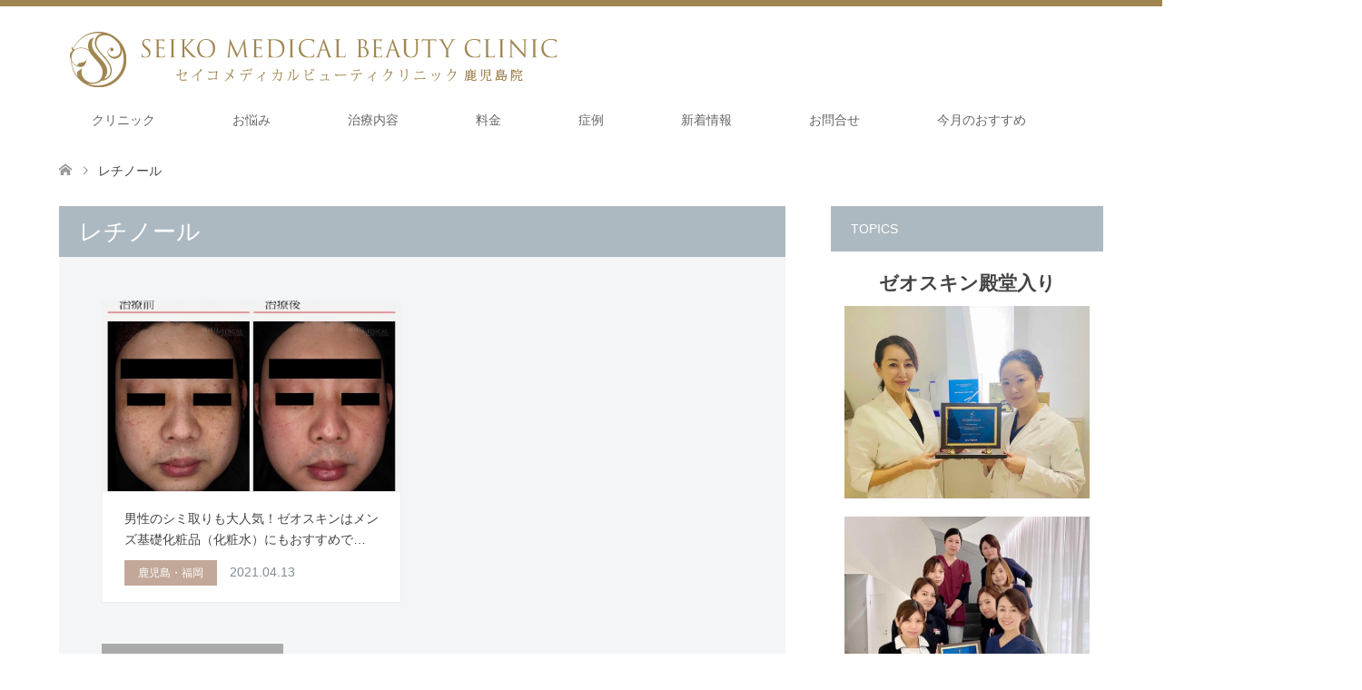

--- FILE ---
content_type: text/html; charset=UTF-8
request_url: https://seikomedical.com/tag/%E3%83%AC%E3%83%81%E3%83%8E%E3%83%BC%E3%83%AB/
body_size: 30643
content:
<!DOCTYPE html>
<html dir="ltr" lang="ja"
	prefix="og: https://ogp.me/ns#" >
<head>
<!-- Google Tag Manager -->
<script>(function(w,d,s,l,i){w[l]=w[l]||[];w[l].push({'gtm.start':
new Date().getTime(),event:'gtm.js'});var f=d.getElementsByTagName(s)[0],
j=d.createElement(s),dl=l!='dataLayer'?'&l='+l:'';j.async=true;j.src=
'https://www.googletagmanager.com/gtm.js?id='+i+dl;f.parentNode.insertBefore(j,f);
})(window,document,'script','dataLayer','GTM-NRJ3M2L');</script>
<!-- End Google Tag Manager -->
<meta charset="UTF-8">
<!--[if IE]><meta http-equiv="X-UA-Compatible" content="IE=edge"><![endif]-->
<meta name="viewport" content="width=device-width">

<meta name="description" content="セイコメディカルビューティクリニックは鹿児島と福岡の美容皮膚科・美容外科・形成外科専門クリニックです。医療脱毛やレーザー治療器によるフェイシャル治療、注入などによる発毛・AGA治療、ミラドライによるワキガ・多汗症治療をはじめ、整形、豊胸術など、美容医療全般を提供しています。">
<link rel="pingback" href="https://seikomedical.com/xmlrpc.php">
<link rel="shortcut icon" href="https://seikomedical.com/wp-content/uploads/tcd-w/img_siteIcon_16x16.png">
  <!-- font -->
  <link rel="preconnect" href="https://fonts.googleapis.com">
  <link rel="preconnect" href="https://fonts.gstatic.com" crossorigin>
  <link href="https://fonts.googleapis.com/css2?family=Noto+Serif+JP:wght@200;300;400&family=Cormorant:wght@300;400&display=swap" rel="stylesheet">

		<!-- All in One SEO 4.2.0 -->
		<title>レチノール | セイコメディカルビューティクリニック｜鹿児島｜福岡</title>
		<meta name="robots" content="max-snippet:-1, max-image-preview:large, max-video-preview:-1" />
		<meta name="keywords" content="男性,化粧水,メンズ,シミ取り,セラピューティック,ハイドロキノン,レチノール,トレチノイン,シワ,しみ,たるみ,zeoskin,ゼオスキン,アンチエイジング,スキンケア,メディカルコスメ,ドクターズコスメ,ニキビ,ニキビ痕,毛穴,黒ずみ,美白,美肌,美容,肌,スキン,曽山聖子,キュテラ株式会社,セイコメディカルビューティクリニック" />
		<link rel="canonical" href="https://seikomedical.com/tag/%E3%83%AC%E3%83%81%E3%83%8E%E3%83%BC%E3%83%AB/" />
		<script type="application/ld+json" class="aioseo-schema">
			{"@context":"https:\/\/schema.org","@graph":[{"@type":"WebSite","@id":"https:\/\/seikomedical.com\/#website","url":"https:\/\/seikomedical.com\/","name":"\u30bb\u30a4\u30b3\u30e1\u30c7\u30a3\u30ab\u30eb\u30d3\u30e5\u30fc\u30c6\u30a3\u30af\u30ea\u30cb\u30c3\u30af\uff5c\u9e7f\u5150\u5cf6\uff5c\u798f\u5ca1","description":"\u30bb\u30a4\u30b3\u30e1\u30c7\u30a3\u30ab\u30eb\u30d3\u30e5\u30fc\u30c6\u30a3\u30af\u30ea\u30cb\u30c3\u30af\u306f\u9e7f\u5150\u5cf6\u3068\u798f\u5ca1\u306e\u7f8e\u5bb9\u76ae\u819a\u79d1\u30fb\u7f8e\u5bb9\u5916\u79d1\u30fb\u5f62\u6210\u5916\u79d1\u5c02\u9580\u30af\u30ea\u30cb\u30c3\u30af\u3067\u3059\u3002\u533b\u7642\u8131\u6bdb\u3084\u30ec\u30fc\u30b6\u30fc\u6cbb\u7642\u5668\u306b\u3088\u308b\u30d5\u30a7\u30a4\u30b7\u30e3\u30eb\u6cbb\u7642\u3001\u6ce8\u5165\u306a\u3069\u306b\u3088\u308b\u767a\u6bdb\u30fbAGA\u6cbb\u7642\u3001\u30df\u30e9\u30c9\u30e9\u30a4\u306b\u3088\u308b\u30ef\u30ad\u30ac\u30fb\u591a\u6c57\u75c7\u6cbb\u7642\u3092\u306f\u3058\u3081\u3001\u6574\u5f62\u3001\u8c4a\u80f8\u8853\u306a\u3069\u3001\u7f8e\u5bb9\u533b\u7642\u5168\u822c\u3092\u63d0\u4f9b\u3057\u3066\u3044\u307e\u3059\u3002","inLanguage":"ja","publisher":{"@id":"https:\/\/seikomedical.com\/#organization"}},{"@type":"Organization","@id":"https:\/\/seikomedical.com\/#organization","name":"\u30bb\u30a4\u30b3\u30e1\u30c7\u30a3\u30ab\u30eb\u30d3\u30e5\u30fc\u30c6\u30a3\u30af\u30ea\u30cb\u30c3\u30af\uff5c\u9e7f\u5150\u5cf6\uff5c\u798f\u5ca1","url":"https:\/\/seikomedical.com\/","logo":{"@type":"ImageObject","@id":"https:\/\/seikomedical.com\/#organizationLogo","url":"https:\/\/seikomedical.com\/wp-content\/uploads\/logo_aioseo.png","width":250,"height":138},"image":{"@id":"https:\/\/seikomedical.com\/#organizationLogo"},"sameAs":["https:\/\/www.facebook.com\/seikomedical\/","https:\/\/twitter.com\/seikomedical","https:\/\/www.instagram.com\/seikomedical_staff\/"],"contactPoint":{"@type":"ContactPoint","telephone":"+81992193701","contactType":"Customer Support"}},{"@type":"BreadcrumbList","@id":"https:\/\/seikomedical.com\/tag\/%E3%83%AC%E3%83%81%E3%83%8E%E3%83%BC%E3%83%AB\/#breadcrumblist","itemListElement":[{"@type":"ListItem","@id":"https:\/\/seikomedical.com\/#listItem","position":1,"item":{"@type":"WebPage","@id":"https:\/\/seikomedical.com\/","name":"\u30db\u30fc\u30e0","description":"\u30bb\u30a4\u30b3\u30e1\u30c7\u30a3\u30ab\u30eb\u30d3\u30e5\u30fc\u30c6\u30a3\u30af\u30ea\u30cb\u30c3\u30af\u306f\u9e7f\u5150\u5cf6\u3068\u798f\u5ca1\u306e\u7f8e\u5bb9\u76ae\u819a\u79d1\u30fb\u7f8e\u5bb9\u5916\u79d1\u30fb\u5f62\u6210\u5916\u79d1\u5c02\u9580\u30af\u30ea\u30cb\u30c3\u30af\u3067\u3059\u3002\u533b\u7642\u8131\u6bdb\u3084\u30ec\u30fc\u30b6\u30fc\u6cbb\u7642\u5668\u306b\u3088\u308b\u30d5\u30a7\u30a4\u30b7\u30e3\u30eb\u6cbb\u7642\u3001\u6ce8\u5165\u306a\u3069\u306b\u3088\u308b\u767a\u6bdb\u30fbAGA\u6cbb\u7642\u3001\u30df\u30e9\u30c9\u30e9\u30a4\u306b\u3088\u308b\u30ef\u30ad\u30ac\u30fb\u591a\u6c57\u75c7\u6cbb\u7642\u3092\u306f\u3058\u3081\u3001\u6574\u5f62\u3001\u8c4a\u80f8\u8853\u306a\u3069\u3001\u7f8e\u5bb9\u533b\u7642\u5168\u822c\u3092\u63d0\u4f9b\u3057\u3066\u3044\u307e\u3059\u3002","url":"https:\/\/seikomedical.com\/"},"nextItem":"https:\/\/seikomedical.com\/tag\/%e3%83%ac%e3%83%81%e3%83%8e%e3%83%bc%e3%83%ab\/#listItem"},{"@type":"ListItem","@id":"https:\/\/seikomedical.com\/tag\/%e3%83%ac%e3%83%81%e3%83%8e%e3%83%bc%e3%83%ab\/#listItem","position":2,"item":{"@type":"WebPage","@id":"https:\/\/seikomedical.com\/tag\/%e3%83%ac%e3%83%81%e3%83%8e%e3%83%bc%e3%83%ab\/","name":"\u30ec\u30c1\u30ce\u30fc\u30eb","url":"https:\/\/seikomedical.com\/tag\/%e3%83%ac%e3%83%81%e3%83%8e%e3%83%bc%e3%83%ab\/"},"previousItem":"https:\/\/seikomedical.com\/#listItem"}]},{"@type":"CollectionPage","@id":"https:\/\/seikomedical.com\/tag\/%E3%83%AC%E3%83%81%E3%83%8E%E3%83%BC%E3%83%AB\/#collectionpage","url":"https:\/\/seikomedical.com\/tag\/%E3%83%AC%E3%83%81%E3%83%8E%E3%83%BC%E3%83%AB\/","name":"\u30ec\u30c1\u30ce\u30fc\u30eb | \u30bb\u30a4\u30b3\u30e1\u30c7\u30a3\u30ab\u30eb\u30d3\u30e5\u30fc\u30c6\u30a3\u30af\u30ea\u30cb\u30c3\u30af\uff5c\u9e7f\u5150\u5cf6\uff5c\u798f\u5ca1","inLanguage":"ja","isPartOf":{"@id":"https:\/\/seikomedical.com\/#website"},"breadcrumb":{"@id":"https:\/\/seikomedical.com\/tag\/%E3%83%AC%E3%83%81%E3%83%8E%E3%83%BC%E3%83%AB\/#breadcrumblist"}}]}
		</script>
		<script type="text/javascript" >
			window.ga=window.ga||function(){(ga.q=ga.q||[]).push(arguments)};ga.l=+new Date;
			ga('create', "G-4LCST1V85R", 'auto');
			ga('send', 'pageview');
		</script>
		<script async src="https://www.google-analytics.com/analytics.js"></script>
		<!-- All in One SEO -->

<link rel="alternate" type="application/rss+xml" title="セイコメディカルビューティクリニック｜鹿児島｜福岡 &raquo; フィード" href="https://seikomedical.com/feed/" />
<link rel="alternate" type="application/rss+xml" title="セイコメディカルビューティクリニック｜鹿児島｜福岡 &raquo; コメントフィード" href="https://seikomedical.com/comments/feed/" />
<link rel="alternate" type="application/rss+xml" title="セイコメディカルビューティクリニック｜鹿児島｜福岡 &raquo; レチノール タグのフィード" href="https://seikomedical.com/tag/%e3%83%ac%e3%83%81%e3%83%8e%e3%83%bc%e3%83%ab/feed/" />
<style id='wp-img-auto-sizes-contain-inline-css' type='text/css'>
img:is([sizes=auto i],[sizes^="auto," i]){contain-intrinsic-size:3000px 1500px}
/*# sourceURL=wp-img-auto-sizes-contain-inline-css */
</style>
<link rel='stylesheet' id='style-css' href='https://seikomedical.com/wp-content/themes/skin_tcd046/style.css' type='text/css' media='all' />
<style id='wp-block-library-inline-css' type='text/css'>
:root{--wp-block-synced-color:#7a00df;--wp-block-synced-color--rgb:122,0,223;--wp-bound-block-color:var(--wp-block-synced-color);--wp-editor-canvas-background:#ddd;--wp-admin-theme-color:#007cba;--wp-admin-theme-color--rgb:0,124,186;--wp-admin-theme-color-darker-10:#006ba1;--wp-admin-theme-color-darker-10--rgb:0,107,160.5;--wp-admin-theme-color-darker-20:#005a87;--wp-admin-theme-color-darker-20--rgb:0,90,135;--wp-admin-border-width-focus:2px}@media (min-resolution:192dpi){:root{--wp-admin-border-width-focus:1.5px}}.wp-element-button{cursor:pointer}:root .has-very-light-gray-background-color{background-color:#eee}:root .has-very-dark-gray-background-color{background-color:#313131}:root .has-very-light-gray-color{color:#eee}:root .has-very-dark-gray-color{color:#313131}:root .has-vivid-green-cyan-to-vivid-cyan-blue-gradient-background{background:linear-gradient(135deg,#00d084,#0693e3)}:root .has-purple-crush-gradient-background{background:linear-gradient(135deg,#34e2e4,#4721fb 50%,#ab1dfe)}:root .has-hazy-dawn-gradient-background{background:linear-gradient(135deg,#faaca8,#dad0ec)}:root .has-subdued-olive-gradient-background{background:linear-gradient(135deg,#fafae1,#67a671)}:root .has-atomic-cream-gradient-background{background:linear-gradient(135deg,#fdd79a,#004a59)}:root .has-nightshade-gradient-background{background:linear-gradient(135deg,#330968,#31cdcf)}:root .has-midnight-gradient-background{background:linear-gradient(135deg,#020381,#2874fc)}:root{--wp--preset--font-size--normal:16px;--wp--preset--font-size--huge:42px}.has-regular-font-size{font-size:1em}.has-larger-font-size{font-size:2.625em}.has-normal-font-size{font-size:var(--wp--preset--font-size--normal)}.has-huge-font-size{font-size:var(--wp--preset--font-size--huge)}.has-text-align-center{text-align:center}.has-text-align-left{text-align:left}.has-text-align-right{text-align:right}.has-fit-text{white-space:nowrap!important}#end-resizable-editor-section{display:none}.aligncenter{clear:both}.items-justified-left{justify-content:flex-start}.items-justified-center{justify-content:center}.items-justified-right{justify-content:flex-end}.items-justified-space-between{justify-content:space-between}.screen-reader-text{border:0;clip-path:inset(50%);height:1px;margin:-1px;overflow:hidden;padding:0;position:absolute;width:1px;word-wrap:normal!important}.screen-reader-text:focus{background-color:#ddd;clip-path:none;color:#444;display:block;font-size:1em;height:auto;left:5px;line-height:normal;padding:15px 23px 14px;text-decoration:none;top:5px;width:auto;z-index:100000}html :where(.has-border-color){border-style:solid}html :where([style*=border-top-color]){border-top-style:solid}html :where([style*=border-right-color]){border-right-style:solid}html :where([style*=border-bottom-color]){border-bottom-style:solid}html :where([style*=border-left-color]){border-left-style:solid}html :where([style*=border-width]){border-style:solid}html :where([style*=border-top-width]){border-top-style:solid}html :where([style*=border-right-width]){border-right-style:solid}html :where([style*=border-bottom-width]){border-bottom-style:solid}html :where([style*=border-left-width]){border-left-style:solid}html :where(img[class*=wp-image-]){height:auto;max-width:100%}:where(figure){margin:0 0 1em}html :where(.is-position-sticky){--wp-admin--admin-bar--position-offset:var(--wp-admin--admin-bar--height,0px)}@media screen and (max-width:600px){html :where(.is-position-sticky){--wp-admin--admin-bar--position-offset:0px}}
/*wp_block_styles_on_demand_placeholder:6975fc9c99a17*/
/*# sourceURL=wp-block-library-inline-css */
</style>
<style id='classic-theme-styles-inline-css' type='text/css'>
/*! This file is auto-generated */
.wp-block-button__link{color:#fff;background-color:#32373c;border-radius:9999px;box-shadow:none;text-decoration:none;padding:calc(.667em + 2px) calc(1.333em + 2px);font-size:1.125em}.wp-block-file__button{background:#32373c;color:#fff;text-decoration:none}
/*# sourceURL=/wp-includes/css/classic-themes.min.css */
</style>
<link rel='stylesheet' id='tcd-maps-css' href='https://seikomedical.com/wp-content/plugins/tcd-google-maps/admin.css' type='text/css' media='all' />
<link rel='stylesheet' id='xo-event-calendar-css' href='https://seikomedical.com/wp-content/plugins/xo-event-calendar/css/xo-event-calendar.css' type='text/css' media='all' />
<link rel='stylesheet' id='xo-event-calendar-event-calendar-css' href='https://seikomedical.com/wp-content/plugins/xo-event-calendar/build/event-calendar/style-index.css' type='text/css' media='all' />
<script type="text/javascript" src="https://seikomedical.com/wp-includes/js/jquery/jquery.min.js" id="jquery-core-js"></script>
<script type="text/javascript" src="https://seikomedical.com/wp-includes/js/jquery/jquery-migrate.min.js" id="jquery-migrate-js"></script>
<link rel="https://api.w.org/" href="https://seikomedical.com/wp-json/" /><link rel="alternate" title="JSON" type="application/json" href="https://seikomedical.com/wp-json/wp/v2/tags/198" />
<link rel="stylesheet" href="https://seikomedical.com/wp-content/themes/skin_tcd046/css/design-plus.css?ver=1.1.2">
<link rel="stylesheet" href="https://seikomedical.com/wp-content/themes/skin_tcd046/css/sns-botton.css?ver=1.1.2">
<link rel="stylesheet" href="https://seikomedical.com/wp-content/themes/skin_tcd046/css/responsive.css?ver=1.1.2">
<link rel="stylesheet" href="https://seikomedical.com/wp-content/themes/skin_tcd046/css/footer-bar.css?ver=1.1.2">

<script src="https://seikomedical.com/wp-content/themes/skin_tcd046/js/jquery.easing.1.3.js?ver=1.1.2"></script>
<script src="https://seikomedical.com/wp-content/themes/skin_tcd046/js/jscript.js?ver=1.1.2"></script>
<script src="https://seikomedical.com/wp-content/themes/skin_tcd046/js/comment.js?ver=1.1.2"></script>

<style type="text/css">
body, input, textarea { font-family: "Segoe UI", Verdana, "游ゴシック", YuGothic, "Hiragino Kaku Gothic ProN", Meiryo, sans-serif; }
.rich_font { font-weight:500; font-family: "Times New Roman" , "游明朝" , "Yu Mincho" , "游明朝体" , "YuMincho" , "ヒラギノ明朝 Pro W3" , "Hiragino Mincho Pro" , "HiraMinProN-W3" , "HGS明朝E" , "ＭＳ Ｐ明朝" , "MS PMincho" , serif; }

#header .logo { font-size:24px; }
.fix_top.header_fix #header .logo { font-size:20px; }
#footer_logo .logo { font-size:24px; }
#footer_logo img { width:50%; height:50%; }
#post_title { font-size:36px; }
body, .post_content { font-size:14px; }

@media screen and (max-width:991px) {
  #header .logo { font-size:18px; }
  .mobile_fix_top.header_fix #header .logo { font-size:18px; }
  #logo_image img { width:50%; height:50%; max-height: none; }
  #logo_image_fixed img { width:50%; height:50%; max-height: none; }
  #post_title { font-size:20px; }
  body, .post_content { font-size:14px; }
}




.image {
overflow: hidden;
-webkit-transition: 0.35s;
-moz-transition: 0.35s;
-ms-transition: 0.35s;
transition: 0.35s;
}
.image img {
-webkit-transform: scale(1);
-webkit-transition-property: opacity, scale, -webkit-transform;
-webkit-transition: 0.35s;
-moz-transform: scale(1);
-moz-transition-property: opacity, scale, -moz-transform;
-moz-transition: 0.35s;
-ms-transform: scale(1);
-ms-transition-property: opacity, scale, -ms-transform;
-ms-transition: 0.35s;
-o-transform: scale(1);
-o-transition-property: opacity, scale, -o-transform;
-o-transition: 0.35s;
transform: scale(1);
transition-property: opacity, scale, -webkit-transform;
transition: 0.35s;
-webkit-backface-visibility:hidden; backface-visibility:hidden;
}
.image:hover img, a:hover .image img {
 -webkit-transform: scale(1.2); -moz-transform: scale(1.2); -ms-transform: scale(1.2); -o-transform: scale(1.2); transform: scale(1.2);
}

.headline_bg_l, .headline_bg, ul.meta .category span, .page_navi a:hover, .page_navi span.current, .page_navi p.back a:hover,
#post_pagination p, #post_pagination a:hover, #previous_next_post2 a:hover, .single-news #post_meta_top .date, .single-campaign #post_meta_top .date, ol#voice_list .info .voice_button a:hover, .voice_user .voice_name, .voice_course .course_button a, .side_headline, #footer_top,
#comment_header ul li a:hover, #comment_header ul li.comment_switch_active a, #comment_header #comment_closed p, #submit_comment
{ background-color:#ACB9C0; }

.page_navi a:hover, .page_navi span.current, #post_pagination p, #comment_header ul li.comment_switch_active a, #comment_header #comment_closed p, #guest_info input:focus, #comment_textarea textarea:focus
{ border-color:#ACB9C0; }

#comment_header ul li.comment_switch_active a:after, #comment_header #comment_closed p:after
{ border-color:#ACB9C0 transparent transparent transparent; }

a:hover, #global_menu > ul > li > a:hover, #bread_crumb li a, #bread_crumb li.home a:hover:before, ul.meta .date, .footer_headline, .footer_widget a:hover,
#post_title, #previous_next_post a:hover, #previous_next_post a:hover:before, #previous_next_post a:hover:after,
#recent_news .info .date, .course_category .course_category_headline, .course_category .info .headline, ol#voice_list .info .voice_name, dl.interview dt, .voice_course .course_button a:hover, ol#staff_list .info .staff_name, .staff_info .staff_detail .staff_name, .staff_info .staff_detail .staff_social_link li a:hover:before,
.styled_post_list1 .date, .collapse_category_list li a:hover, .tcdw_course_list_widget .course_list li .image, .side_widget.tcdw_banner_list_widget .side_headline, ul.banner_list li .image,
#index_content1 .caption .headline, #index_course li .image, #index_news .date, #index_voice li .info .voice_name, #index_blog .headline, .table.pb_pricemenu td.menu, .side_widget .campaign_list .date, .side_widget .news_list .date, .side_widget .staff_list .staff_name, .side_widget .voice_list .voice_name
{ color:#818D93; }

#footer_bottom, a.index_blog_button:hover, .widget_search #search-btn input:hover, .widget_search #searchsubmit:hover, .widget.google_search #searchsubmit:hover, #submit_comment:hover, #header_slider .slick-dots li button:hover, #header_slider .slick-dots li.slick-active button
{ background-color:#818D93; }

.post_content a { color:#ACB9C0; }

#archive_wrapper, #related_post ol { background-color:rgba(172,185,192,0.15); }
#index_course li.noimage .image, .course_category .noimage .imagebox, .tcdw_course_list_widget .course_list li.noimage .image { background:rgba(172,185,192,0.3); }

#index_blog, #footer_widget, .course_categories li a.active, .course_categories li a:hover, .styled_post_list1_tabs li { background-color:rgba(172,185,192,0.15); }
#index_topics { background:rgba(172,185,192,0.8); }
#header { border-top-color:rgba(172,185,192,0.8); }

@media screen and (min-width:992px) {
  .fix_top.header_fix #header { background-color:rgba(172,185,192,0.8); }
  #global_menu ul ul a { background-color:#ACB9C0; }
  #global_menu ul ul a:hover { background-color:#818D93; }
}
@media screen and (max-width:991px) {
  a.menu_button.active { background:rgba(172,185,192,0.8); };
  .mobile_fix_top.header_fix #header { background-color:rgba(172,185,192,0.8); }
  #global_menu { background-color:#ACB9C0; }
  #global_menu a:hover { background-color:#818D93; }
}
@media screen and (max-width:991px) {
  .mobile_fix_top.header_fix #header { background-color:rgba(172,185,192,0.8); }
}


</style>

<script src="https://seikomedical.com/wp-content/themes/skin_tcd046/js/imagesloaded.pkgd.min.js?ver=1.1.2"></script>
<style type="text/css">.broken_link, a.broken_link {
	text-decoration: line-through;
}</style><link rel="icon" href="https://seikomedical.com/wp-content/uploads/2018/07/favicon.png" sizes="32x32" />
<link rel="icon" href="https://seikomedical.com/wp-content/uploads/2018/07/favicon.png" sizes="192x192" />
<link rel="apple-touch-icon" href="https://seikomedical.com/wp-content/uploads/2018/07/favicon.png" />
<meta name="msapplication-TileImage" content="https://seikomedical.com/wp-content/uploads/2018/07/favicon.png" />
		<style type="text/css" id="wp-custom-css">
			/*--------------------------------
 基本設定
--------------------------------*/
body{color:#444;}
a{color:#444;}
a:hover{color:#d75959;text-decoration-line:none;}
.radius_btn_01 {
    clear: both;
    text-align: center;
		color:white;
}

.radius_btn_01 a {
    font-weight: bold;
    display: inline-block;
    min-width: 240px;
    text-align: center;
    height: 50px;
    line-height: 50px;
    padding: 0 20px;
    color: #fff;
    font-size: 16px;
    -webkit-box-sizing: border-box;
    box-sizing: border-box;
    border-radius: 25px;
	color:white!important;
}
.post_content a {
    color: #4d53c1;
}
.bg_red {
    background: #f45963;
}
/*--------------------------------
お悩みページ
--------------------------------
*/
/*ワキガ多汗症*/
.miramenu{
    border-left: 50px solid #b4cbf6;
    padding: 5%;
    margin: 0 0 5%;
}

.miramenu a{
	color:#454646;
}

.hb_ttl{
    color: #01cd83;
    font-size: 160%!important;
    font-weight: bold!important;
    letter-spacing: .05em!important;
    line-height: 1.4em!important;
    padding-bottom: .2em!important;
    border-bottom: solid 2px #e7e7e7!important;
    position: relative!important;
    margin-bottom: 30px!important;
}

.hb_ttl::before {
    content: "";
    position: absolute!important;
    width: 2.8em!important;
    height: 2px!important;
    background: #01cd83;
    left: 0!important;
    bottom: -2px!important;
}

.hb_ttl2{
    color: #0180CD;
    font-size: 160%!important;
    font-weight: bold!important;
    letter-spacing: .05em!important;
    line-height: 1.4em!important;
    padding-bottom: .2em!important;
    border-bottom: solid 2px #e7e7e7!important;
    position: relative!important;
    margin-bottom: 30px!important;
}

.hb_ttl2::before {
    content: "";
    position: absolute!important;
    width: 2.8em!important;
    height: 2px!important;
    background: #0180CD;
    left: 0!important;
    bottom: -2px!important;
}


.hb_ttl3{
    color: #6ea5d9;
	   font-family:'游明朝','Yu Mincho',YuMincho,'Hiragino Mincho Pro',serif;
    font-size: 160%!important;
    font-weight: bold!important;
    letter-spacing: .05em!important;
    line-height: 1.4em!important;
    padding-bottom: .2em!important;
    border-bottom: solid 2px #e7e7e7!important;
    position: relative!important;
    margin-bottom: 30px!important;
}

.hb_ttl3::before {
    content: "";
    position: absolute!important;
    width: 2.8em!important;
    height: 2px!important;
    background: #6ea5d9;
    left: 0!important;
    bottom: -2px!important;
}

.top_line_ttl01{
  padding: 0.25em 0.5em!important;
  color: #494949;
  background: transparent;
  border-left: solid 5px #01cd83;
	font-size:1em;
	line-height:1em;
}

.top_line_ttl02{
  padding: 0.25em 0.5em!important;
  color: #494949;
  background: transparent;
  border-left: solid 5px #785842;
	font-size:1em;
	line-height:1em;
}

.ttl_border_tb{
  padding: .75em 0!important;
  border-top: 1px solid #ccc;
  border-bottom: 1px solid #ccc;
	text-align: center!important;
  line-height: 1.6;
	font-size:1.4em!important;
}

.eye_chtch {
    color: #ff4b54;
    font-size: 2em!important;
    line-height: 2em;
    font-weight: 700;
    font-family: "Times New Roman","游明朝","Yu Mincho","游明朝体","YuMincho","ヒラギノ明朝 Pro W3","Hiragino Mincho Pro","HiraMinProN-W3","HGS明朝E","ＭＳ Ｐ明朝","MS PMincho",serif;
    text-align: center;
}
@media only screen and (max-width: 767px){
.hb_ttl {
    font-size: 130%;
    margin-bottom: 5%;
}
.eye_chtch {	
    font-size: 1.6em!important;
}
}


/*ハック*/
.staff_info.has_image .staff_detail {
    width: 100%;
    float: none;
}
.staff_info.has_image .staff_detail h3{
    padding: 15px 22px;
}

.staff_info {
	margin:0;
}

.single-staff #article > .headline {
	margin-bottom: 0;
}

span.kodawari_title01{
	font-size: 2.571em !important;
	line-height: 1em !important;
	margin: 0 !important;
}

@media only screen and (max-width:767px) {
	.single-staff #article > .headline {
		margin-bottom: 0;
	}
	.staff_info {
		margin:0;
	}
}

/*アイキャッチ*/
div.eyecatch{
	padding: 7.5% 0 3%;
	color: #CC3131;
	font-size: 1.857em;
	font-weight:bold;
	text-align: center;
	line-height: 1.5em;
	font-family: "Times New Roman" , "游明朝" , "Yu Mincho" , "游明朝体" , "YuMincho" , "ヒラギノ明朝 Pro W3" , "Hiragino Mincho Pro" , "HiraMinProN-W3" , "HGS明朝E" , "ＭＳ Ｐ明朝" , "MS PMincho" , serif;
}

.eyecatch02{
	padding: 7.5% 0 3%;
	color: #CC3131;
	font-size: 2.143em!important;
	font-weight:bold;
	text-align: center;
	line-height: 1.5em;
	font-family: "Times New Roman" , "游明朝" , "Yu Mincho" , "游明朝体" , "YuMincho" , "ヒラギノ明朝 Pro W3" , "Hiragino Mincho Pro" , "HiraMinProN-W3" , "HGS明朝E" , "ＭＳ Ｐ明朝" , "MS PMincho" , serif;
}

.eyecatch03{
	padding: 7.5% 0 3%;
	color: #636363;
	font-size: 2.3em!important;
	font-weight:bold;
	text-align: center;
	line-height: 1.5em;
	font-family: "Times New Roman" , "游明朝" , "Yu Mincho" , "游明朝体" , "YuMincho" , "ヒラギノ明朝 Pro W3" , "Hiragino Mincho Pro" , "HiraMinProN-W3" , "HGS明朝E" , "ＭＳ Ｐ明朝" , "MS PMincho" , serif;
}

/*種類*/
div.type_radiusbox{
border: 2px solid #947054;
border-radius: 20px;
padding: 5% 12.5%;
}

div.type_radiusbox h4{
padding: 0;
color: #947054;
font-size:1.429em;
}

div.type_radiusbox p{
margin:0;
	line-height: 1.5em;
}

div.type_box{
	line-height: normal;
	padding: 5% 0;
	border-bottom: 1px dotted #666666;
}

div.type_box02{
	padding: 0 0 5%;
}

h4.type_h4{
	font-size: 2.571em;
	color: #947054;
	padding:0 0 0.2em 0.5em;
	background: linear-gradient(transparent 40%, #e3d0c3 100%);
	margin:0 0 5%;
}

h4.type02_h4{
	font-size: 1.429em;
	color: #947054;
}

h4.type03_h4{
	background-color: #947054;
	padding: 1% 5%;
	color: #fff;
	font-size:  1.143em;
	margin: 0 0 2%;
}

h4.type04_h4,h3.type04_h4{
position: relative;
background: #e3d0c3;
box-shadow: 0px 0px 0px 5px #e3d0c3;
border: dashed 2px white;
padding: 0.2em 0.2em;
color: #777777;
font-size: 2em;
font-weight: bold;
width: 92%;
margin: 1.5%;
text-indent: 0.5em;
}

p.type_text{
	width: 60%;
	float: left;
	margin: 0 6.3% 0 0;
	line-height: 2em;
}

p.type_img{
	width: 33.7%;
	float:left;
	margin: 0;
}



/*差別化１*/
div.nayami_merit1{
	border-right: dotted 1px #666666;
	padding: 30px 2.5%;
	text-align: center;
}

div.nayami_merit1_4clm{
	padding: 30px 2.5%;
	text-align: center;
}

p.merit_title{
	font-size: 1.5em;
	line-height: 1.8em;
}

p.merit_content{
    line-height: 2em;
    padding: 0 2em;
}

div.nayami_merit1_r{
	padding: 30px 2.5%;
	text-align: center;
}

/*差別化２*/
div.nayami_merit2 p{
	line-height:1.8em;
}
div.nayami_merit2 p span.merit2_eyecatch{
	font-size:1.857em;
	color: #CC3131;
	font-family: "Times New Roman" , "游明朝" , "Yu Mincho" , "游明朝体" , "YuMincho" , "ヒラギノ明朝 Pro W3" , "Hiragino Mincho Pro" , "HiraMinProN-W3" , "HGS明朝E" , "ＭＳ Ｐ明朝" , "MS PMincho" , serif;
}

p.nayami_merit2_name1{
	font-size:1.286em;
	line-height: 1.4em;
	margin: 0;
}

p.nayami_merit2_name2{
	font-size:2em;
	margin: 0;
}

/*こだわりメニュー*/

div.nayami_menu_title_wrap{
	display: table;
	padding: 2.5% 0 0 2.5%;
}

div.nayami_menu_text_wrap{
	display:table-cell;
	vertical-align: middle;
}

div.nayami_menu{
	display:table-cell;
	border: #947054;
	width: 20%;
}

div.nayami_menu table{
	border: #947054;
	text-align: center;
}

div.nayami_menu th{
	background-color:#947054;
	color:#fff;
	font-size: 1.7em;
	padding:3px 0.6%;
}

div.nayami_menu th.menu_tittle02{
	background-color:#947054;
	color:#fff;
	font-size: 0.8em;
	line-height: 3.2em;
	padding:3px 4.6%;
}

div.nayami_menu td{
	background-color:#FFF;
	vertical-align:top;
}

h3.nayami_menu_text{
	padding:10% 0 10% 15%;
	text-align: center;
	font-size: 2.143em;
	color:#785842;
	white-space: nowrap;
	font-family: "Times New Roman" , "游明朝" , "Yu Mincho" , "游明朝体" , "YuMincho" , "ヒラギノ明朝 Pro W3" , "Hiragino Mincho Pro" , "HiraMinProN-W3" , "HGS明朝E" , "ＭＳ Ｐ明朝" , "MS PMincho" , serif;
}

h3.nayami_menu_text02{
	text-align: center;
	vertical-align: middle;
	font-size: 2.143em;
	color:#785842;
	white-space: nowrap;
}

h3.nayami_menu_text span{
	text-indent: 2em;
}

/*症例写真*/
h3.h3_onayami {
font-size: 18px;
    height: auto;
    line-height: 1.6em!important;
    margin: 0 0 20px 0;
    padding: 1em!important;
    border-left: 3px solid #785842;
	border-bottom: none!important;
    background: #f7f7f8;
	font-size: 18px!important;
	vertical-align: baseline;
	font-weight: bold!important;
	font-family: Arial, "ヒラギノ角ゴ ProN W3", "Hiragino Kaku Gothic ProN", "メイリオ", Meiryo, sans-serif!important;
	color:#000!important;
}

div.onayami_list table{
	border-collapse: collapse;
	width: 100%;
	border: #eee;
}

div.onayami_list table th{
	width: 20%;
	background-color: #eee;
	color: #000;
	border-bottom: 1px #fff solid;
	border-top: 1px #eee solid;
	border-right: 1px #eee solid;
	border-left: 1px #eee solid;
}

div.onayami_list table td{
	width: 60%;
	color: #000;
	border: 1px #eee solid;
}

div.onayami_list table th.list_end{
	border-bottom: 1px #eee solid;
}

.pum-theme-6604 .pum-title, .pum-theme-default-theme .pum-title {
    font-weight: bold;
    font-size: 1.2em;
    line-height: 1.5em;
}

/*その他の診療内容*/
.other_onayami_01{
	color:#999999;
	text-align: center;
	border-right: 1px dotted #dcdada;
	border-bottom: 1px dotted #dcdada;
	border-spacing: collapse;
}

.other_onayami_02{
	color:#999999;
	text-align: center;
	border-bottom: 1px dotted #dcdada;
}

.other_onayami_11{
	color:#999999;
	text-align: center;
	border-right: 1px dotted #dcdada;
}

.other_onayami_12{
	color:#999999;
	text-align: center;
}

.widget1 {
	margin-bottom: 0 !important;
}

div.onayami_links{
	margin: 2.5% 0;
}

div.onayami_links div.other_onayami{
	margin:0;
	padding:0;
	width:20%;
	display:inline-block;
	vertical-align: middle;
}

.other_onayami_21{
	color:#999999;
	text-align: center;
	border: 1px dotted #dcdada;
	border-collapse: collapse;
	box-sizing: border-box;
}

.other_onayami a{
	padding:20px 0;
	width:100%;
	display:inline-block;
	color: #999999 ;
	text-decoration: none ;
}

.other_onayami a:hover{
	color: #ffffff !important;
	background-color: #d75959;
	text-decoration: none !important;
	margin: 0 !important;
}

.other_onayami.other_onayami_21.isSelected a{
	color:#ffffff;
	background:#785842;
}


/*リニアボタン*/
#previous_next_post2 a {
	background: #1D0F16;
}

/*画像カルーセル*/
.su-image-carousel-slides-style-default .su-image-carousel-item-content img {
    border: none!important;
}


/*============================
スマホで横スクロール
============================*/
@media screen and (max-width: 480px) {
.scroll-box {
  overflow-x: scroll!important;;
  -webkit-overflow-scrolling: touch!important;;
}

div.scroll-box img{
	max-width:auto!important;
}

div.post_content section.lank div.scroll-box img{
max-width: none!important;
}

/*スクロールバー全体の高さ*/
.scroll-box::-webkit-scrollbar {
  height: 4px;
}
/*スクロールバー全体の背景*/
.scroll-box::-webkit-scrollbar-track {
  background: #eee;
}
/*スクロールバーの動く部分*/
.scroll-box::-webkit-scrollbar-thumb {
  background: #aaa;
  border: none;
}
/*スクロールバーの動く部分のホバー（マウスオーバー）*/
.scroll-box::-webkit-scrollbar-thumb:hover {
  background: #999;
}
}


/*丸いアイキャッチ*/
.cont {
    border-top: 1px solid #e3e2dd;
    padding: 50px 0;
}

.inCont {
    margin-bottom: 5%;
    font-size: 18px;
    text-align: center;
    font-family: 'Noto Serif JP', serif;
    color: #ff4b54;
}

.cont ul {
    display: flex;
    flex-wrap: wrap;
    justify-content: center;
    margin: 0 -30px -30px 0;
}

.cont li {
    display: table;
    text-align: center;
    margin: 0 30px 30px 0;
    border: 1px solid #ff4b54;
    border-radius: 90px;
    padding: 10px;
    color: #ff4b54;
    width: 168px;
    height: 168px;
    font-size: 16px;
}

.cont li span {
    display: table-cell!important;
    vertical-align: middle!important;
}

/*コラム*/
h3.h3_clm{
	font-size: 2.143em;
	color: #666666;
	padding: 5% 2.5% 2.5%;
}

div.clm_wrap_l{
	padding: 0 0 5% 5%;
}

div.clm_wrap_m{
	padding: 0 0 5% 0;
}

div.clm_wrap_r{
	padding: 0 5% 5% 0;
}
div.clm_wrap p{
	margin: 0;
	line-height: 0;
}

div.clm_head{
	vertical-align: middle;
}

p.clm_icon{
	margin: 0 5% 2% 0 !important;
	float:left;
	line-height: 1.2em;
}

p.clm_icon img{
	line-height: 1.2em;
}

p.clm_day{
	color: #666666;
	line-height: 1.6em !important;
}

div.clm_box{
	background-color: #fff;
	padding: 5%;
	line-height: 1.2em;
}

div.clm_box p.clm_text {
	line-height: 1.2em;
	margin: 0;
}

div.clm_box p.clm_text a{
	color: #379fd5;
	line-height: 1.4em;
}

/*皮膚科_症状に合わせた治療方法*/

p.type_title{
	background-color: #947054;
	padding: 0 2%;
	color: #fff;
	font-size:  1.143em;
	margin: 0 0 2%;
	display: inline-block;
}

div.hifu_onayami{
	padding: 2.5%;
}

div.hifu_onayami02{
	padding: 2.5%;
	background-color:#fcf4ee;
}

div.hifu_onayami03{
	padding: 8%;
}

div.hifu_onayami_inner_l{
	float: left;
	width: 60%;
	margin: 0 2.5% 0 0;
}

div.hifu_onayami_inner_r{
	float: left;
	width: 37.5%;
}

div.hifu_type{
	padding-bottom: 5%;
}
div.hifu_type h5{
	padding: 1.5% 2%;
	background-color: #785842;
	margin: 0 0 2.5%;
	font-size: 1.2em;
	font-weight: 500;
	color: #fff;
	display: inline-block;
}
/*div.hifu_type h5{
	padding: 2.5% 5%;
	background-color: #fff;
	border: 1px solid #947054;
	margin: 0 0 2.5%;
	font-size: 1.429em;
	font-weight: bold;
	color: #785842;
	display: inline-block;
}*/

div.hifu_type h5 a,
div.hifu_type h5 a::hover{
	color: #fff;
}
div.hifu_type p{
	margin: 0;
	line-height: 1.8em;
}

div.hifu_chiryo h6{
	background-color: #947054;
	padding: 3% 5%;
	color: #fff;
	font-size: 1em;
	display: inline-block;
}

div.hifu_chiryo h7{
	font-size: 1.5em;
	font-weight: bold;
}

div.hifu_chiryo_list{
	margin: 0 0 5%;
}

div.hifu_chiryo_list ul{
	margin-bottom: 0;
}

div.hifu_chiryo_list ul li{
	color: #666666;
	font-size: 1.143em;
	text-decoration: none;
	line-height:1.8em;
	list-style:none;
}

div.hifu_chiryo_list ul li a{
	/*color: #666666;
	text-decoration-line: underline;*/
}

div.hifu_chiryo_list ul li a:hover{
	/*color: #947054;*/
}

div.hifu_chiryo_listbox1{
	float: left;
}

div.hifu_chiryo_listbox2{
	float: left;
}

div.hifu_chiryo_text{
	background-color:rgba(43,22,32,0.15);
	padding: 2.5%;
}

div.hifu_chiryo_text p{
	margin: 0;
	line-height: 1.8em;
}

div.hifu_chiryo_text span{
	font-size: 0.8em;
	line-height: 1em!important;
}
/*--------------------------------
ピアス・ボディピアス
--------------------------------*/
div p.piercing_question{
	border-radius: 20px;
	display: block;
	padding: 1% 2.5%;
}

.p-bui table th.title{
background-color:#785842!important;
color:#fff;
}

.p-bui table td{text-align:center;}
/*--------------------------------
イボ・ホクロ
--------------------------------*/
div.sp860 { display: none !important; }
div.pc860 { display: block !important; }

/*--------------------------------
二重・目元
--------------------------------*/
div.eyes_prob h4{
	background-color: #2B1620;
	color: #fff;
	padding: 5%;
}

div.eyes_prob h5{
	border-top: solid 1px #999999;
	border-bottom: solid 1px #999999;
	padding: 2.5%;
}

div.eyes_prob_list ul li{
	line-height:2em;
}
	
p.eyes_prob_img{
	margin:0 0 1em 0;
}

p.eyes_photo_ttl{
	border-top: solid 1px #999 !important;
	border-bottom: solid 1px #999 !important;
	padding:2.5% 5%;
	text-align: center;
}

div.kodawari_box01,div.kodawari_box02 {
	border: #785842 solid 2px;
}

td.kodawari_menu {
	color: #785842;
	border: #785842 solid 2px;
}

/*--------------------------------
しみ・しわ
--------------------------------*/
div.ageing_menu{padding: 4%;}

/*--------------------------------
コスメ
--------------------------------*/
div.cosmetics_cate_btn_sp { display: none !important; }
div.cosmetics_cate_btn_pc { display: block !important; }


/*--------------------------------
永久脱毛
--------------------------------*/
div.pc860 table.hairremove_list th ,div.pc860 table.hairremove_list td{
	width:12%;
	text-align: center;
	vertical-align: middle;
}

th.top_th{
	width:12.5%;
	text-align: center;
	vertical-align: middle;
	/*background-color: #947054;
	color: #fff;*/
}

th.side_th{
	text-align: center;
	vertical-align: middle;
	/*background-color: #fcf4ee;*/
	background-color: #eee;
}

th.top_th_s{
	/*width: 94%;*/
	text-align: center;
	vertical-align: middle;
	/*background-color: #947054;
	color: #fff;*/
}

th.side_th_s{
	/*width: 94%;*/
	text-align: center;
	vertical-align: middle;
	/*background-color: #fcf4ee;*/
	background-color: #eee;
}

div.pc860 table.hairremove_list .bg_red,div.sp860 table.hairremove_list .bg_red{
	font-weight: bold !important;
	font-size: 1.2em;
	color: #fff;
}

div.pc860 table.hairremove_list .bg_red2,div.sp860 table.hairremove_list .bg_red2{
    font-weight: bold !important;
    font-size: 1.4em;
}

div.sp860 table th.ttl{
	background-color:#ccc;
}

div.sp860 table td{
	/*width: 94%;*/
	text-align:center;
}
/*--------------------------------
クリニック紹介
--------------------------------*/
div.about_list table{
	border-collapse: collapse;
	width: 100%;
	border: #e3d0c3;
}

div.about_list table th{
	/*background-color: #e3d0c3;
	color: #947054;
	border-bottom: 2px #fff solid;
	border-top: 2px #e3d0c3 solid;
	border-right: 2px #e3d0c3 solid;
	border-left: 2px #e3d0c3 solid;*/
	vertical-align: middle;
}

div.about_list table th.month{
	width: 18%;
}

div.about_list table th.list_end{
	/*border-bottom: 2px #e3d0c3 solid;*/
}

div.about_list table td{
	/*color: #666666;
	border: 2px #e3d0c3 solid;*/
	vertical-align: top;
}

div.about_list table td.img{
	border-right-style: none;
	text-align: center;
	width: 18%;
}

div.about_list table td.img img{
	text-align: center;
}

div.about_list table td.txt{
	border-left-style: none;
}

div.about_box{
border: 2px solid #947054;
padding: 5%;
line-height: 2em;
}


/*--------------------------------
トップページ
--------------------------------*/
div.front_banners{
	display: block;
	text-align:center;
	margin:60px 0;
}
div.front_banners ul li.front_bnr{
	display: inline-block;
	width: 30%;
	margin:0 1% 2%;
}
div.topLbanner img{
width:100%;
}

div.case_banner{
	text-align:center;
}

div#index_blog{
	background:rgba(43,22,32,0.05);
}

div#footer_widget{
	background:rgba(43,22,32,0.05);
}

#footer_social_link{
	bottom: -13px;
}

@media only screen and (max-width:991px){
	#footer_social_link li:before{
		color:#fff;
	}
}

@media screen and (max-width: 480px) {
	div.case_banner img{
		width:100%;
	}
	
	div#header_slider p.rich_font {
		font-size:initial!important;
	}
}

/*--------------------------------
トップページ LINEカウンセリング
--------------------------------*/
.clearfix:after,.cf:after{
	content:".";
	display:block;
	height:0;
	clear:both;
	visibility:hidden;
	}
.clearfix,.cf{
	display:inline-table;
	}
	html .clearfix
	{
		height:1%;
	}
.clearfix{
	display:block;
	}
	a:focus, *:focus{
	outline:none;
	}
#smbcoc_info_area{
	background-color:#ffffff;
	padding:20px 0 80px 0;
	text-align:center;
	}
#smbcoc_info{
	border:solid 2px #00B930;
	border-radius:20px;
	padding:30px 50px;
	margin-top:0;
	line-height:2em;
	}
#smbcoc_info_area ul li img{
	width:80%;
	height:auto;
	}
.online_text{
	color:#4A4F54;
	font-size:1.0em;
	font-family:"ＭＳ Ｐ明朝", "MS PMincho", "ヒラギノ明朝 Pro W3", "Hiragino Mincho Pro", serif;
	margin-bottom:20px;
	font-weight:bold;
	}
.online_title{
	font-size:1.8em;
	color:#00B930;
	}
#smbcoc_info_area ul li{
	width:100%;
	float:none;
	}
	.online_img img{
	width:100%;
	height:auto;
	}
	
.item-shosai {
    margin-left:0.1%;
    margin-right:0.1%;
    margin-top:0;
    margin-bottom:0;
    float: left;
    width: 80%;
}
    
@media screen and (max-width: 2000px) {
    .item-shosai {
    padding: 0 0 0 1%;
    margin: 0 auto;
    width: 100%;
}
    .items {
        margin-left:0.1%;
        margin-right:1%;
        margin-top:0;
        margin-bottom:0;
        float: left;
        width: 48%;
    }
    .items2 {
        margin-left:0.1%;
        margin-right:1%;
        margin-top:50px;
        margin-bottom:0;
        float: left;
        width: 48%;
    }
}    
@media screen and (max-width: 1000px) {
    .item-shosai {
    padding: 0 0 0 1.4%;
    margin: 0 auto;
    width: 100%;
}
    .items {
        margin-left:0.7%;
        margin-right:0.7%;
        margin-top:0;
        margin-bottom:0;
        float: left;
        width: 48%;
    }
    .items2 {
        margin-left:0.7%;
        margin-right:0.7%;
        margin-top:50px;
        margin-bottom:0;
        float: left;
        width: 48%;
    }
}
@media screen and (max-width: 700px) {
    .item-shosai {
    padding: 0 0 30px 1.4%;
    margin: 0 auto;
    width: 98%;
}
    .items {
        margin-left:0.7%;
        margin-right:0.7%;
        margin-top:0;
        margin-bottom:3px;
        float: left;
        width: 98%;
    }
    .items2 {
        margin-left:0.7%;
        margin-right:0.7%;
        margin-top:0;
        margin-bottom:3px;
        float: left;
        width: 98%;
    }
}

@media screen and (max-width: 600px) {
    .item-shosai {
    padding: 0 0 30px 1.4%;
    margin: 0 auto;
    width: 98%;
}
    .items {
        margin-left:0.7%;
        margin-right:0.7%;
        margin-top:0;
        margin-bottom:3px;
        float: left;
        width: 98%;
    }
    .items2 {
        margin-left:0.7%;
        margin-right:0.7%;
        margin-top:0;
        margin-bottom:3px;
        float: left;
        width: 98%;
    }
}

/*--------------------------------
トップページ お悩み別タブ（SP）
--------------------------------*/

.tabs{
	display:none;
}
@media screen and (max-width: 480px) {
	div.box1{display:none;}
	.tabs {
		display:block;
		margin-top:50px;
		padding-bottom:0;
		background-color: #ffffff;
		box-shadow: 0 0 10px rgba(0, 0, 0, 0.2);
		width: 100%;
		margin: 0 auto 40px;
	}

	.tab_item {
		width: calc(100%/4);
		height: 50px;
		border-bottom: 1px solid #2B1620;
		background-color: rgba(43,22,32,0.15);
		line-height: 50px;
		font-size: 16px;
		color:#2B1620;
		display: block;
		float: left;
		text-align: center;
		transition: all 0.2s ease;
	}

	.tab_item:hover {
		opacity: 0.75;
	}

	input[name="tab_item"] {
		display: none;
	}

	.tab_content {
		display: none;
		padding:0;
		clear: both;
		overflow: hidden;
	}

	#skinTab:checked ~ #skin_content,
	#faceTab:checked ~ #face_content,
	#bodyTab:checked ~ #body_content,
	#othersTab:checked ~ #others_content{
		display: block;
}

	.tabs input:checked + .tab_item {
		background-color: #2B1620;
		color: #ffffff;
	}

	.post_content ul.link_list{
	margin-bottom:0;
	margin-left:0;
	border:1px solid #2B1620;
	}

	.link_list li{
		display:block;
		list-style:none;
		text-decoration:none;
		padding:1.4em;
		border:1px solid #2B1620;
		border-collapse:collapse;
		transition: all 0.2s ease;
	}

	.link_list li a{
		color:#2B1620;
	}

	.link_list li:hover {
		color:#ffffff;
		text-decoration:none;
		opacity: 0.75;
	}

	.link_list li a:before {
		margin: 0;
		display: block;
		right: 8%;
		position: absolute;
		content: "\e910";
		font-family: "design_plus";
	}

	.link_list li a:before:hover {
		color:#ffffff;
	}
}
/*--------------------------------
3カラムBOX
--------------------------------*/
div.box_clm3{

}

div.clm3_img{
	width: 100%;
}

div.clm3_text{
	padding:2%;
}

div.clm3_text h6{
	font-size: 1.3em;
	line-height: 2em;
	border-bottom: 1px #ccc solid;
}

div.clm3_text p{
	
}

/*----------------------
遠隔治療の流れ
----------------------*/
.flowH3{
	width:100%;
	padding:2% 0;
	margin-bottom:5%;
	border-bottom: 1px solid #113463;
	border-top: 1px solid #113463;
	}

.flowH3 h3{
	font-size:2em;
	color: #113463;
	text-align: center;
}

.step{
	width:10%;
	padding-right: 3.5%;
	float:left;
}

.step img{
	width:100%;
}

.flowBox{
	width:85%;
	float: left;
}


#flow .flowBox h4{
	width:100%;
}

#flow .flowBox h4 img{
	max-width:680px;
	width: 100%;
}

.flowBoxInnerL{
	float: left;
	width:69%;
	padding: 2%;
}

.flowBoxInnerL p{
	padding:0 3.5% 3%;
	line-height: 1.5em;
}

.flowBoxInnerL .flowBtnArea img{
	width:47%;
}

.flowBoxInnerL ol li{
	line-height: 1.5em;
	margin-bottom: 3%;
}

.flowBoxInnerR{
	float: left;
	width:27%;
	padding-top: 2%;
}

.flowBoxInnerR img{
	width: 100%;
}

@media screen and (max-width: 480px) {
.flowBox {
	width:100%;
}
.flowBoxInnerL p {
    padding: 3% 0;
}

.flowH3 h3 {
    font-size: 1.5em;
    line-height: 1.8em;
}

.flowBoxInnerL,.flowBoxInnerR{
	float:none;
	width:100%;
	padding: 2% 0;
}

.flowBoxInnerL .flowBtnArea{
	width: 100%;
	text-align: center;
}

.flowBoxInnerL .flowBtnArea img{
	margin-right: 0!important;
	margin-bottom: 3%;
	float:none;
	width:80%;
}
.flowBoxInnerR {
	padding:0 0 4%;
}

section#flow section{
	margin-bottom:7%;
}

}

/* for modern brouser */
.clearfix:after {
	content: ".";
	display: block;
	clear: both;
	height: 0;
	visibility: hidden;
}
/* IE7,MacIE5 */
.clearfix {
	display: inline-block;
}
/* WinIE6 below, Exclude MacIE5 \*/
* html .clearfix {
	height: 1%;
}
.clearfix {
	display: block;
}
/**/
.pc{
	display: block;
}

.sp{
	display:none!important;
}

.tb{
	display: none;
}

.pctb{
	display: block;
}
@media screen and (max-width: 770px) {
.pc{
	display: none;
}

.sp{
	display: none;
}

.tb{
	display: block;
}
}
@media screen and (max-width: 480px) {
.pc{
	display: none;
}

.sp{
	display: block;
}
	
.tb{
	display: none;
}

.pctb{
	display: none;
}
}


/*--------------------------------
症例写真
--------------------------------*/
div.sp525 { display: none !important; }
div.pc525 { display: block !important; }

/*--------------------------------
詳細ページ
--------------------------------*/
.content_header h2.img_top_line {
	margin: 0;
	padding: 15px 22px;
	font-size: 26px;
	font-weight: 400;
	color: #fff;
	background: #785842;
}

.content_header h2.img_top_line span {
    display: inline-block;
    margin-left: 15px;
    font-size: 15px;
    font-weight: 300;
    position: relative;
    top: -3px;
}

div.s_price{}

div.s_price_t{
	font-size: 1.3em;
	line-height: 1.3em;
	font-weight: bold;
	padding: 0 0 2%;
	font-family: "Times New Roman" , "游明朝" , "Yu Mincho" , "游明朝体" , "YuMincho" , "ヒラギノ明朝 Pro W3" , "Hiragino Mincho Pro" , "HiraMinProN-W3" , "HGS明朝E" , "ＭＳ Ｐ明朝" , "MS PMincho" , serif;
}

div.s_price_s{
	font-size: 0.8em;
	line-height: 1.5em;
	font-family: "Times New Roman" , "游明朝" , "Yu Mincho" , "游明朝体" , "YuMincho" , "ヒラギノ明朝 Pro W3" , "Hiragino Mincho Pro" , "HiraMinProN-W3" , "HGS明朝E" , "ＭＳ Ｐ明朝" , "MS PMincho" , serif;
}

div.s_price_p{
	font-size: 1.3em;
	line-height: 1.3em;
	color: brown;
	font-family: "Times New Roman" , "游明朝" , "Yu Mincho" , "游明朝体" , "YuMincho" , "ヒラギノ明朝 Pro W3" , "Hiragino Mincho Pro" , "HiraMinProN-W3" , "HGS明朝E" , "ＭＳ Ｐ明朝" , "MS PMincho" , serif;
}

div.s_price_p span{
	font-size: 0.7em;
}

div.s_recom{
	padding:2.5%;
	border: 1px solid #785842;
}

div.s_recom h5{
	font-size: 1.5em;
	padding: 0;
	font-family: "Times New Roman" , "游明朝" , "Yu Mincho" , "游明朝体" , "YuMincho" , "ヒラギノ明朝 Pro W3" , "Hiragino Mincho Pro" , "HiraMinProN-W3" , "HGS明朝E" , "ＭＳ Ｐ明朝" , "MS PMincho" , serif;
	font-weight: bold;
	color:#8C7246;
}

div.surgery_left{
	text-align: center;
}

div.surgery_left img{
	padding: 20% 0 0;
}

div.rechi{
	background-color: #A0A6C5;
	padding: 3% 5%;
	color: #fff;
	font-size: 1em;
	line-height: 1.2em;
	display: inline-block;
}

div.rechi02{
	background-color: #7ea6da;
	padding: 3% 5%;
	color: #fff;
	font-size: 1em;
	line-height: 1.2em;
	display: inline-block;
}
/*--------------------------------
料金
--------------------------------*/
.list_indent li{
	text-indent:-1em;
	padding-left:1em;
}

.link_within:before{
	content:"▼ ";
}

/*--------------------------------
メディアクエリ
--------------------------------*/
@media only screen and (max-width: 991px){
	ul.banner_list li img {width:60%; margin: 0 20% 2%;}/*0523*/
}

@media only screen and (max-width: 900px){
ul.banner_list li img{max-width:445px;}
}

@media only screen and (max-width: 860px){
div.sp860 { display: block !important; }
div.pc860 { display: none !important; }
}

@media only screen and (max-width: 782px){
div.onayami_list table, tbody, tr, th, td {display: block;}
div.onayami_list table th{width:100%; margin: 0!important; border: none;}
div.onayami_list table td{width:100%; margin: 0!important; border: none;}
div.onayami_list table{width:100%; border: none;}
div.about_list table, tbody, tr, th, td {display: block;}
div.about_list table th{width:100%; margin: 0!important; border: none;}
div.about_list table td{width:100%; margin: 0!important; border: none;}
div.about_list table{width:100%; border: none;}
.rps_table_02 th.table_red,.rps_table_02 td.table_red{display: none;}
.rps_table_02 th,.rps_table_02 td{width:100%!important;}
.rps_table_02 th,.rps_table_02 td{border-bottom: none;}
.rps_table_02 tr.last td:last-child {border-bottom: solid 1px #ccc!important;}
.rps_table_03 td.last td:last-child {border-bottom: solid 1px #ccc!important;}
}

@media only screen and (max-width: 770px){
div.cosmetics_cate_btn_sp{ display: block !important;}
div.cosmetics_cate_btn_pc{ display: none !important;}
}

@media only screen and (max-width: 767px){
div.mb767none{display:none!important;}
p.eyes_prob_img{text-align: center;}
div.eyes_prob h4{padding: 2.55%; margin: 2.5%;}
div.eyes_prob_list{margin: 0 0 10% 0;}
.course_category li{margin-left: 15%; margin-right: 15%;}/*0523*/
}

@media only screen and (max-width: 742px){
div.hifu_chiryo_listbox1{width:50%;}
div.hifu_chiryo_listbox2{width:50%;}
}

@media only screen and (max-width: 700px){
div.nayami_merit1{border-right: none; border-bottom:dotted 1px #666666;}
div.nayami_merit1_4clm{border-bottom:dotted 1px #666666;}
div.clm_wrap_l{padding: 0;}
div.clm_wrap_r{padding: 0 0 5% 0;}
div.clm_wrap{width:90%; margin: 0 auto;}
div.other_onayami_01{border-right: none;}
div.other_onayami_11{border-bottom: 1px dotted #dcdada; border-right: none;}
div.other_onayami_12{border-bottom: 1px dotted #dcdada;}
div.hifu_chiryo_listbox1{width:auto;}
div.hifu_onayami_inner_l{float: none; width: 100%;}
div.hifu_onayami_inner_r{float: none; width: 100%;}
p.type_text{width: 100%;float: none; margin: 2.5% 0;}
p.type_img{width: 100%;float: none;}
div.surgery_left{text-align: left;}
div.surgery_left img{display: none;}
div.s_recom img{width:50%;}
div.s_recom div.hifu_onayami_inner_l{text-align: center;}
}


@media only screen and (max-width: 650px){
div.eyecatch02{font-size: 1.429em;line-height: 2em;}
}

@media only screen and (max-width: 525px){
div.sp525 { display: block !important; }
div.pc525 { display: none !important; }
}
@media screen and (max-width: 500px){
h3.nayami_menu_text {font-size:1.286em;padding: 10% 0 10% 0;}
h3.nayami_menu_text span{text-indent: none;}
th.menu_tittle02{line-height: 1.5em;}
.merit_title{font-size:1.857em;}
h3.h3_clm{font-size: 1.857em; margin: 4%;}
div.onayami_list table, tbody, tr, th, td {display: block;}
div.onayami_list table th{width: 92%!important;}
div.onayami_list table td{width: 92%!important;}
p.nayami_merit2_name2{margin-bottom: 0.5em;}
p.type_title{display: block;}
div.hifu_chiryo_listbox1{width:100%;margin:0;}
div.hifu_chiryo_listbox2{width:100%;}
div.mbnone{display:none;}
.pc { display: none !important; }
.sp { display: block !important; }
h3.h3_onayami{font-size: 1.857em; }
div.onayami_links div.other_onayami{display:block; width: 100%;}
div.about_list table, tbody, tr, th, td {display: block;}
div.about_list table th,
div.about_list table th.month
{width: 92%}
div.about_list table td,
div.about_list table td.img{width: 92%}
div.front_banners ul li.front_bnr{display: block; width: 48%; margin:0 1%;float:left;min-height:146px;}
}

@media screen and (max-width: 380px){
div.onayami_list table th{width: 95%!important;}
div.onayami_list table td{width: 95%!important;}
}
/*汎用*/
.center{text-align: center !important;}
.clear{clear:both;}
.w50{width:50%;}
.w80{width:80%;}
.w90{width:90%;}
.mt60{margin-top: 60px;}
.mb10{margin-bottom: 10px;}
.bb{border-bottom: dotted 1px #666666;}
.m_auto{margin: 0 auto !important;}
/*.pc { display: block !important; }
.sp { display: none !important; }*/
.font26{font-size: 1.857em; color:#CC3131; line-height: 2em;}
.font18{font-size: 1.286em; color:#947054; line-height: 1.5em;}
.font08{font-size: 0.8em !important; line-height: 1.5em !important; margin: 0 !important;}
p.font09{font-size: 0.9em !important; line-height: 1.5em !important; margin: 0 !important;}
.red{color: crimson;}
.red2{color: crimson;font-size:1.2em;}
.bg_red{background-color: #cc3131 !important;}
.bg_red2{background-color: rgba(204,49,49,0.2) !important;}

.big{font-size:1.5em;
font-weight:bold;}

.big2{font-size:1.5em;
font-weight:bold;
color:red;}

.big3{font-size:1.3em;
font-weight:bold;
color:#947054;}

.check{
	/*text-indent: 1.5em;
	background: url(/wp-content/uploads/2018/08/check01.jpg) no-repeat 0 43%;*/
}
.check:before{
	content:"☑";
	padding-right: 1em;
	color:#CC3131;
}


/*動画エリア*/
div.img-move a:hover {
position: relative;
top: 3px;
left: 3px;
}
.txt {display: inline-block;text-align: left;}

ul li{list-style: none;}

.movie-wrap {
     position: relative;
     padding-bottom: 56.25%; /*アスペクト比 16:9の場合の縦幅*/
     height: 0;
     overflow: hidden;
}
 
.movie-wrap iframe {
     position: absolute;
     top: 0;
     left: 0;
     width: 100%;
     height: 100%;
}

.movie-contents{
padding: 0;
margin: 0 auto;
}
.seiko-youtube {
position: relative;
width: 80%;
padding-top: 56.25%;
margin: 0 auto;
}
.seiko-youtube iframe {
position: absolute;
top: 0;
right: 0;
width: 100% !important;
height: 100% !important;
}
.seikomedical-title {
padding: 20px 10px 6px 10px;
color: #ff6699;
font-size: 1.4em;
text-align: center;
}
.seikomedical-textbox {
padding: 0;
margin: 0 auto;
}
.seikomedical-text {
padding: 20px 10px 0 10px;
color: #888888;
}

.youtube {
  position: relative;
  width: 100%;
  padding-top: 56.25%;
}
.youtube iframe {
  position: absolute;
  top: 0;
  right: 0;
  width: 100% !important;
  height: 100% !important;
}
/*--------------------------------
キャプション非表示
--------------------------------*/
.gallery-caption {display: none;}


/*--------------------------------
コンバージョンエリア
--------------------------------*/
div.conv_wrap{
	margin-bottom:40px;
}

div.conv_box{
border: 2px solid #947054;
padding: 6% 5% 2%;
line-height: 2em;
margin:0 5%;
}
.contactTxt p,.contactTxt address{
	padding:0 6%;
}
.related_post{
	margin:1em 0.5em;
}
.convBtn0{
  padding: 0.5em;
  margin: 10px 12%;
  display: block;
	color: #ffffff !important;
	background: #1D0F16;
  text-decoration: none;
  font-weight: bold;
  font-size:1em;
  text-align:center;
}
.convBtn1,.convBtn2{
  padding: 0.5em;
  margin: 10px 12%;
  display: block;
	color: #ffffff !important;
	background: #e54848;
  text-decoration: none;
  font-weight: bold;
  font-size:1em;
  text-align:center;
}
.convBtn0::before {
  display:inline-block;
  margin: -3px 10px 0 0;
  background-size: contain;
	vertical-align: middle;
}
.convBtn1::before,.convBtn2::before {
  content: "";
  display:inline-block;
  width: 30px;
  height: 32px;
  margin: -3px 10px 0 0;
  background-size: contain;
	vertical-align: middle;
}
.convBtn1::before{
	background:url(/wp-content/uploads/icon_form_wh.png) no-repeat center center;
}
.convBtn2::before{
	background:url(/wp-content/uploads/icon_tel_wh.png) no-repeat center center;
}

.convBtn0:hover{
	text-decoration:none;
	opacity:0.8;
}

.convBtn1:hover,.convBtn2:hover {
	background-color: #d75959;
	text-decoration:none;
}
 
@media screen and (min-width: 768px){
	div.conv_wrap{
		margin-bottom:60px;
	}
	div.conv_box{
		padding: 2% 5%;
		margin:0;
	}
	.contactTxt p,.contactTxt address{
		padding:0 6% 2%;}
	.related_post{
		margin:1em 0.5em;
	}
	.contactTxt p,.contactTxt address{padding:0;}
	.convBtnWrap{
    margin:0 0 2em;
	}
  .convBtn0,.convBtn1,.convBtn2{
		width:25%;
	    padding: 0.5em 2em;
	    margin: 1% 6%;
	    font-size:20px;
		overflow:contain;
		float:left;
    }
  .convBtn1:before{
        margin: -5px 10px 0 0;
    }
	.convBtn2:before{
        margin: -5px 0 0 0;
    }
}

@media screen and (max-width: 480px) {
	div.conv_wrap h3.h3_onayami{
		font-size:1.4em;
	}
}


/*--------------------------------
治療内容　一覧修正（SP）--------------------------------*/

@media screen and (max-width: 768px) {
	.course_categories{
		width:100%;
		margin: 0 -1px 20px 0;
	}
	.course_categories li{
		width:calc(100%/3);
	}
	.course_categories li a{
		display:inline-block;
		text-align:center;
		vertical-align:middle;
		border-collapse:collapse;
		width:90%;
		height:48px;
	}
	.course_categories li a .categoryName{
		display:inline-block;
		vertical-align:middle;
		padding:7% 0 0;
	}
}

@media screen and (max-width: 480px) {
	.course_categories li a{
		width:80%;
	}
}


/*--------------------------------
お悩み別ページ 治療内容一覧
--------------------------------*/
.course_categories.courseList{
	display:flex;
	width:100%;
	flex-wrap:wrap;
	justify-content:space-between;
	border-left: none;
}

.course_categories.courseList li{
	display:flex;
	width:calc(94%/3);
	padding:0;
	border:1px solid #ddd;
	margin-bottom:2%;
	justify-content:stretch;
	align-items:center;
}

.course_categories.courseList li a{
	width:100%;
	border-bottom: none;
	border-right: none;
}
.course_categories.courseList li a.noLink:hover{background-color:inherit;}

@media screen and (max-width: 768px) {
	.course_categories.courseList li a{
		height:auto;
	}
}


/*--------------------------------
美容コラム
--------------------------------*/
#column_list a{
	text-decoration:none;
}

@media screen and (max-width:767px) {
	#column_list ol li div.image{
		width:88%;
		max-width:none;
	}
}

/*---------------------
ここから下 2020/02/18追加
---------------------*/

.rich_font {
    font-family:
	"YuMincho", "Yu Mincho", "Hiragino Mincho ProN", "serif"!important;
    font-weight: bold!important;
	font-size: 2.8em!important;
}

/*---------------------
詳細ページ　H2　帯タイトル
---------------------*/
.headline_bg_l {
    margin: 0;
    padding: 15px 22px;
    font-size: 26px;
    font-weight: 400;
    color: #fff;
    background: #785842;
    font-family:"YuMincho", "Yu Mincho", "Hiragino Mincho ProN", "serif"!important;
}
h2.headline {
    font-family:"YuMincho", "Yu Mincho", "Hiragino Mincho ProN", "serif"!important;
}
/*---------------------
アイキャッチ
---------------------*/
.pb_headline{
	font-weight: 800!important;
}

/*---------------------
こんな方におすすめ
---------------------*/

.reco_font{
    font-family: "Times New Roman" , "游明朝" , "Yu Mincho" , "游明朝体" , "YuMincho" , "ヒラギノ明朝 Pro W3" , "Hiragino Mincho Pro" , "HiraMinProN-W3" , "HGS明朝E" , "ＭＳ Ｐ明朝" , "MS PMincho" , serif;
    font-weight: 500!important;
	color: #ff4b53;
	font-size: 20px;
	text-align: center!important;
}


.recommendedfor .headline {
    text-align: center!important;
    color:#ff4b53!important;
    font-size: 20px!important;
    font-weight: 500!important;
    padding: 0 0 40px 0!important;
    margin: 0 0 45px 0!important;
    border-bottom: 1px solid #ddd!important;
    font-size: 20px!important;
}

.recommendedfor h4{
    font-family:"YuMincho", "Yu Mincho", "Hiragino Mincho ProN", "serif"!important;
    font-weight: bold!important;
	font-size: 1.4em!important;
	color: #cc3131;
	text-align: center;
    font-weight: 500;
    padding: 0 0 10% 0;
    margin: 0 0 15% 0;
    border-bottom: 1px solid #ddd;
    background:#f7f7f8!important;
}
.recommendedfor {
    background:#f7f7f8!important;
    padding: 10%!important;
    margin: 0 0 10% 0!important;
    -webkit-box-sizing: border-box!important;
    box-sizing: border-box!important;
    display: block;
}

.recommendedfor:after {
    content: ".";
    display: block;
    clear: both;
    height: 0;
    font-size: 0.1em;
    line-height: 0;
    visibility: hidden;
    overflow: hidden;
}

.recommendedfor li{
    width: 50%!important;
    float: left!important;
    margin: 0 0 20px 0!important;
    padding: 0 0 0 35px!important;
    font-size: 16px!important;
    line-height: 1.6!important;
    position: relative!important;
    -webkit-box-sizing: border-box!important;
    box-sizing: border-box!important;
}

.recommendedfor li:before,
.recommendedfor li:after{
	content:"";
	display:block;
	position:absolute;
}

.recommendedfor li:before{
	width:20px;
	height:20px;
	background:#f7f7f8;
	border:1px solid #cc3131;
	left:0;top:2px;
}

.recommendedfor li:after{
	border-left:2px solid #cc3131;
	border-bottom:2px solid #cc3131;
	width:6px;
	height:3px;
	-webkit-transform:rotate(-45deg);
	transform:rotate(-45deg);
	left:7px;
	top:10px;
}

@media screen and (max-width: 500px) {

.recommendedfor {
    padding: 20% 10% 15%!important;
}
.recommendedfor ul li {
    line-height: 2.4;
}

.recommendedfor li {
    float: none!important;
    width: auto!important;
}
.recommendedfor h4 {
    margin: 0 0 10% 0;
}
}
/*---------------------
タイトル
---------------------*/
.style2b {
    margin: 65px 0 30px !important;
    padding: .48em 1em .47em !important;
    background: #000;
    color: #fff;
    font-size: 26px !important;
    font-weight:bold!important;
}

.style4b {
    -webkit-box-sizing: border-box;
    box-sizing: border-box;
    position: relative;
    margin: 65px 0 30px !important;
    padding: .8em 1.5em .8em !important;
    border-left: #000 3px solid;
    font-size: 20px !important;
}

.style4b:after {
    position: absolute;
    top: 0;
    left: 0;
    width: 100%;
    height: calc(100% - 2px);
    border: 1px solid #ddd;
    border-left: none;
    content: '';
}

.style5a {
    margin: 65px 0 30px !important;
    padding: .85em 1.5em .8em !important;
    border: 1px solid #ddd;
    background: #fafafa;
    font-size: 18px !important;
}

.ttl_border_tb{
  padding: .75em 0;
  border-top: 1px solid #ccc;
  border-bottom: 1px solid #ccc;
}

.ttl_marker_blue,
.ttl_marker_red,
.ttl_marker_yellow {
  position: relative;
  padding: 0 .4em .1em;
    font-size: 20px!important;
}
.ttl_marker_blue::after,
.ttl_marker_red::after,
.ttl_marker_yellow::after {
  position: absolute;
  bottom: 0;
  left: 0;
  z-index: -1;
  content: '';
  width: 100%;
  height: 10px;
}
.ttl_marker_blue::after {background-color: #b6f0fc;}
.ttl_marker_red::after {background-color: #f39d98;}
.ttl_marker_yellow::after {background-color: #fbfa93;}

.column2L .ttl_marker_red,
.column2L .ttl_marker_blue,
.column2L .ttl_marker_yellow{
	padding-top:0;
}

.post_content h3,.post_content h4,.post_content h5 {
	z-index: 100;
	font-weight: bold;
}

.ttl_border {
	padding-bottom:10px!important; 
	border-bottom:1px #ccc solid;
}
	
.ttl_border2 {
    margin:  0;                 /* デフォルトCSS打ち消し */
    font-size: 20px!important;           /* 文字サイズ指定 */
    border-bottom: solid 3px;   /* 線指定 */
    padding-bottom: 5px;       /* 余白指定 */
    margin-bottom: 15px;        /* 周りの余白指定 */
    position: relative;        /* 位置調整 */
    font-weight: bold;       /* 文字の太さ調整 */
    line-height: 2!important;           /* 文字サイズ指定 */
}

.ttl_border2:before {
	content:  '';               /* 空白の要素を作る */
	width: 100%;                /* 幅指定 */
	height: 1px;                /* 高さ指定 */
	background-color: #000;     /* 背景色指定 */
	display:  block;            /* ブロック要素にする */
	position:  absolute;        /* 位置調整 */
	left:  0;                   /* 位置調整 */
	bottom: -6px;               /* 位置調整 */
}

.ttl_headline_red{
	margin:65px 0 30px !important;
	color:#000000;
	background:#f7f7f8;
	border-color:#ff4b54;
	line-height: 3em!important;
	padding: 0 22px!important;
	border-left: 3px solid #ff4b54;
}

.ttl_box_red{
	padding:5px 8px;
	background-color:#ff4b54;
	font-size:1em;
	color:#fff;
	font-weight:normal;
	display: inline;
}

.txt_marker_red {
	border-bottom:10px solid #f39d98;
	padding: 0 .4em;
	font-size: 20px!important;
}
@media screen and (max-width: 480px) {
.ttl_headline_red{
	height: auto;
	line-height: 1.8em!important;
	padding: 10px 22px!important;
}
}
/*---------------------
全体のフォントサイズ
---------------------*/
.post_content p {
    line-height: 2.4;
    margin: 0 0 2em 0;
    font-size: 1.1em;
    /*color: #000;*/
}
/*---------------------
治療の流れ
---------------------*/
h4.h4a{
color:#947054;
font-size:2em;
border-bottom:1px solid #947054;
margin:0;
padding:0.5em 1em;
}

h5.h5a{
color:#947054;
font-size:1.5em;
font-family: "Times New Roman" , "游明朝" , "Yu Mincho" , "游明朝体" , "YuMincho" , "ヒラギノ明朝 Pro W3" , "Hiragino Mincho Pro" , "HiraMinProN-W3" , "HGS明朝E" , "ＭＳ Ｐ明朝" , "MS PMincho" , serif;
margin:0;
padding:0.5em 0;
}

h5.h5b{
display:inline;
color:#947054;
margin:0;
padding:0.5em;
border:1px solid #947054;
}

h5.h5c{
display:inline;
background-color:#947054;
color:#ffffff;
margin:0;
padding:0.5em;
}
h5.h5c:after{
background:url('/wp-content/uploads/2018/08/arrowdown01.jpg') y-repeat;
}

/*============================
治療詳細 フレックスボックス
============================*/
.course_flex{
	display:flex;
	width:100%;
	margin-bottom:1%!important;
	flex-wrap: wrap;
	justify-content: space-between;
}
.course_flexbox_c01{
	width:calc(100%/3 - 10%);
	border: 1px #ccc solid;
	text-align: center;
	padding: 3%;
}

@media screen and (max-width: 480px) {
	.course_flex{
		display:block;
	}
	.course_flexbox_c01{
		width: 100%;
    	padding-left: 2em;
    	padding-right: 2em;
	}
}
/*============================
治療詳細 ガイドライン
============================*/
.guideline p {
    font-size: 13px;
    line-height: 1em;
    margin:0 0 10px!important;
}

.guideline h4 {
    	border-bottom: 2px dotted #ccc;
    	font-size:15px;
    	padding-bottom:5px;
    	line-height: normal;
}

div.post_content .guideline h4{
    margin-top: 0px !important;
}

.guideline p a{
    color: unset;
}
/*============================
治療詳細 VFD
============================*/
@import url('https://fonts.googleapis.com/css?family=Sawarabi+Mincho');

.vfd_flow{
 font-size:2rem!important;
 font-family:'Sawarabi Mincho', serif;
	color:#EF719A;
	border-bottom:2px solid #EF719A;
}

/*============================
治療詳細 FatX
============================*/
.fatxt th, .fatxt td{
	vertical-align: middle!important;
}

.fatxf{
	font-weight:bold;
	background:#F1E9C5;
}

/*============================
汎用
============================*/
.width25R{
	width:25%;
	margin-bottom: 5%;
	display: inline-block;
}

.width25L{
	width:25%;
	margin-right: 5%;
	display: inline-block;
}

.width75R{
	width:69%;
	margin-bottom: 5%;
	display: inline-block;
}

.width75L{
	width:69%;
	margin-right: 5%;
	display: inline-block;
}

.width30L{
	width:30%;
	margin-right: 5%;
	display: inline-block;
}

.width70R{
	width:64%;
	margin-bottom: 5%;
	display: inline-block;
}

.width70L{
	width:64%;
	margin-right: 5%;
	display: inline-block;
}

.width30R{
	width:30%;
	margin-bottom: 5%;
	display: inline-block;
}

.width60R{
	width:54%;
	margin-bottom: 5%;
	display: inline-block;
}

.width60L{
	width:54%;
	margin-right: 5%;
	display: inline-block;
}

.width40R{
	width:40%;
	margin-bottom: 5%;
	display: inline-block;
}

.width40L{
	width:40%;
	margin-right: 5%;
	display: inline-block;
}

.width50L{
	width:46.5%;
	margin-right: 5%;
	display: inline-block;
}

.width50R{
	width:47.5%;
	margin-bottom: 5%;
	display: inline-block;
}

.well_column2_wrap{
  display: -webkit-box; /*Android4.3*/
  display: -moz-box;    /*Firefox21*/
  display: -ms-flexbox; /*IE10*/
  display: -webkit-flex; /*PC-Safari,iOS8.4*/
  display: flex
}

.well_column2L{
	width:41%;
	margin-right: 5%;
    padding: 2% 3%;
    border: 1px solid #ddd;
    border-radius: 6px;
    background-color: #fafafa;
}

.well_column2R{
	width:41%;
    padding: 2% 3%;
    border: 1px solid #ddd;
    border-radius: 6px;
    background-color: #fafafa;
}

.well_column2L_red{
	width:41%;
	margin-right: 5%;
    padding: 2% 3%;
    border: 1px solid #f2dede;
    border-radius: 6px;
    border-color: #ebccd1;
}

.well_column2R_red{
	width:41%;
    padding: 2% 3%;
    border: 1px solid #f2dede;
    border-radius: 6px;
    border-color: #ebccd1;
}

.well_column2L_blue{
	width:41%;
	margin-right: 5%;
    padding: 2% 3%;
    border: 1px solid #bce8f1;
    border-radius: 6px;
    background-color: #d9edf7;
}

.well_column2R_blue{
	width:41%;
    padding: 2% 3%;
    border: 1px solid #bce8f1;
    border-radius: 6px;
    background-color: #d9edf7;
}

.well_column2L_green{
	width:41%;
	margin-right: 5%;
    padding: 2% 3%;
    border: 1px solid #d6e9c6;
    border-radius: 6px;
    background-color: #dff0d8;
}

.well_column2R_green{
	width:41%;
    padding: 2% 3%;
    border: 1px solid #d6e9c6;
    border-radius: 6px;
    background-color: #dff0d8;
}

.well_column2L_yellow{
	width:41%;
	margin-right: 5%;
    padding: 2% 3%;
    border: 1px solid #faebcc;
    border-radius: 6px;
    background-color: #fcf8e3;
}

.well_column2R_yellow{
	width:41%;
    padding: 2% 3%;
    border: 1px solid #faebcc;
    border-radius: 6px;
    background-color: #fcf8e3;
}
.well3 {
    margin-bottom: 30px;
    padding: 1.1em 2em;
    border: 1px dashed #ccc;
    background-color:#f2f2f2 !important;
}
.well2 {
    margin-bottom: 30px;
    padding: 1.1em 2em;
    border: 1px solid #ddd;
}

.well2_column2L {
    width: 41%;
    margin-right: 5%;
    padding: 2% 3%;
    border: 1px solid #ddd;
    background-color: white;
}

.well2_column2R {
    width: 41%;
    padding: 2% 3%;
    border: 1px solid #ddd;
    background-color: white;
}
.well {
    margin-bottom: 30px;
    padding: 1.1em 2em;
    border: 1px solid #ddd;
    border-radius: 6px;
    background-color: #fafafa;
}
.well ul{
	margin-bottom:0;
}

.well_column2L h4, .well_column2R h4,.well_column2L_red h4, .well_column2R_red h4,.well_column2L_blue h4, .well_column2R_blue h4,.well_column2L_green h4, .well_column2R_green h4,.well_column2L_yellow h4, .well_column2R_yellow h4{
    font-size: 1.3em;
    border-bottom: 2px solid;
    margin-bottom: 5% !important;
    font-weight: bold;
    color: #000;
    line-height:1.4;
    padding-bottom:5px;
}

.well_column2L.w90, .well_column2R.w90,.well_column2L_red.w90, .well_column2R_red.w90,.well_column2L_blue.w90, .well_column2R_blue.w90,.well_column2L_green.w90, .well_column2R_green.w90,.well_column2L_yellow.w90, .well_column2R_yellow.w90{
    width:90%;
}

.wl_red {
    border-color: #ebccd1;
    background-color: #f2dede;
    color: #a94442 !important;
}

.wl_blue {
    border-color: #bce8f1;
    background-color: #d9edf7;
    color: #31708f !important;
}

.wl_green {
    border-color: #d6e9c6;
    background-color: #dff0d8;
    color: #3c763d !important;
}

.wl_yellow {
    border-color: #faebcc;
    background-color: #fcf8e3;
    color: #8a6d3b !important;
}

.clear{
	clear: both;
}

.m0{margin:0 !important;}

.mt2{
	margin-top: 2%!important;
}

.mt5{
	margin-top: 5%!important;
}

.mt10{
	margin-top: 10%!important;
}

.mt20{
	margin-top: 10%!important;
}

.mb2{
	margin-bottom: 2%!important;
}

.mb5{
	margin-bottom: 5%!important;
}

.mb10{
	margin-bottom: 10%!important;
}

.mb20{margin-bottom:20%!important;}

.mr5{margin-right:5%!important;}

.pd0{
	padding:2%!important;
}

.pd2{
	padding:2%!important;
}

.column2L,.column2R{
	float: left;
}

.column3{
	float:left;
	width:29.3%;
	padding:2%;
}
ul.col2,ul.col3,ul.col4{display:block;}
ul.col2 li{float:left; width:50%;}
ul.col3 li{float:left; width:calc(100%/3);}
ul.col4 li{float:left; width:25%;}

.pc60sp90{
width:60%;
margin:0 20%;
}

.pc_col3_sp_col2{
	width:100%;
}
.pc_col3_sp_col2 .col{
	display:inline-flex;
	width:calc(100%/3 - 3px);
	padding:4% 0;
}

@media screen and (max-width: 480px) {
.width25R,.width25L,.width75R,.width75L,.width30L,.width70R,.width70L,.width30R,.width50L,.width50R{
display: block;
width:100%;
}

.width25R,.width25L,.width30L,.width30R{
text-align:center;}

.column3,.column5{
	width: 86%!important;
	margin: 0 5%;
}
.pc60sp90{
width:90%;
margin:0 5%;
}
.pc_col3_sp_col2 .col{
	width:calc(100%/2 - 3px);
}
}

/*--------------------------------
 画像ぼかしON／OFF
--------------------------------*/
img.blurOn,img.blurOff{
	cursor:pointer;
	max-width:calc(100% - 60px)!important;
	margin:30px!important;
}
.blurOn{
	-webkit-filter: blur(30px);
	filter:blur(30px);
}
.blurOff{
	-webkit-filter: blur(0)!important;
	filter: blur(0)!important;
}


/*---------------------
ワキガ ・多汗症
---------------------*/

.odor_ttl01 {
    margin:  0!important;
    font-size:  1.6em!important;   
	   color:#01A165;
    position:  relative!important; 
    font-weight:  bold!important; 
    display:  inline-block!important; 
    padding-top: 40px!important; 
    padding-left: 20px!important; 
    padding-bottom: 20px!important; 
}

.odor_ttl01:before {
    content:  ''; 
    background-color: #ADEED6!important; 
    display:  block!important; 
    position:  absolute!important; 
    left:  0!important;  
    height: 60px!important; 
    width: 60px!important; 
    border-radius:  50%!important;
    top: 0.8em!important;
    z-index:  -1!important;
}

 ul.odor_nav a {
    color: #01A165 !important;
}

/*============================
レスポンシブテーブル
============================*/
.rps_table_02{
	width: 100%;
}

.rps_table_02 th{
	width:20%;
	background: #f2f2f2;
	font-weight: normal;
	border: 1px solid #ccc;
	padding: 2% 5%;
}

.rps_table_02 td{
	width:60%;
	padding: 2% 5%;
}

.rps_table_02 .table_red,.rps_table_03_red{
	color: #FFFFFF;
	background: #f93c41!important;
	text-align: center;
}

.rps_table_03 td {
    width: 31%;
    padding: 2% 5%;
}

.rps_table_03 th {
    width: 20%;
    background: #f2f2f2;
    font-weight: normal;
    border: 1px solid #ccc;
    padding: 2% 5%;
}

/*スマホで一列にならないテーブル*/
/* 横スクロール対応*/
.p-sticky-table{
white-space: nowrap;
line-height:1.6;
}


.p-sticky-table table{
border:none;
border: 1px solid #dedede;
border-bottom: none;
border-collapse: collapse;
word-break: break-all;
table-layout: fixed;
display:block;
overflow:scroll;

}
.p-sticky-table thead th:first-child {
position: -webkit-sticky;
position: sticky;
top: 0;
left: 0;
z-index: 3;
}

.p-sticky-table thead th {
position: -webkit-sticky;
position: sticky;
top: 0;
z-index: 2;
text-align:center;
padding-right:0px !important;
padding-left:0px !important;
padding-top:0px !important;
padding-bottom:0px !important;
}

.p-sticky-table tbody th:first-child{
position: -webkit-sticky;
position: sticky;
left: 0;
z-index: 1;
border:none;
white-space: normal;
min-width: 130px;
padding-right:5px !important;
padding-left:5px !important;
}

.p-sticky-table th, .p-sticky-table td {
min-width: 50px;
text-align: left;
font-size: 16px !important;
position: relative;
padding: 13px !important;
color: #333;
border: none !important;
z-index: 0;
vertical-align:middle !important;
background:#fff;
}

.p-sticky-table th{
background:#f0f9ff !important;
letter-spacing: 1px;
font-weight: 500 !important;
color: #555 !important;
}

.p-sticky-table tr{
border-bottom:none !important;
}

.p-sticky-table img{
margin: 10px auto;
display: block;
padding: 0;
max-width: 80% !important;
}

.p-sticky-table table th::before, .p-sticky-table table td::before {
content: "";
position: absolute;
top: 0;
left: 0;
width: 100%;
height: 100%;
box-sizing: border-box;
border-right: 1px solid #dedede;
border-bottom: 1px solid #dedede;
z-index: -1;
}

/* スマホ */
@media screen and (max-width: 560px) {
.p-sticky-table table {

}
.p-sticky-table thead th:first-child, .p-sticky-table tbody th:first-child {
min-width: 25vw;
}

.p-sticky-table th, .p-sticky-table td {
font-size: 12px !important;
padding: 7px !important;
}
}


/*----------------------
ミラドライの料金
----------------------*/
#priceMiradry .priceText{
	margin: 0 0 5%;
	text-align: center;
}

#priceMiradry h2 img{
	width:61.9%;
	margin:0 19.05% 3%;
}

#priceMiradry img.priceBanner{
	width:100%;
}

#priceMiradry .price24{
	text-align:center;
	font-size:2.4em;
	font-weight:bold;
	line-height:2em;
	font-family:"ヒラギノ丸ゴ Pro W4","ヒラギノ丸ゴ Pro","Hiragino Maru Gothic Pro","ヒラギノ角ゴ Pro W3","Hiragino Kaku Gothic Pro","HG丸ｺﾞｼｯｸM-PRO","HGMaruGothicMPRO";
}

#priceMiradry .price24 span.cpy1{
	margin: 0 0.4%;
	padding: 1.4% 1.2%;
	background-color:#f5c2c9;
	border-radius:10%;
}

#priceMiradry .price24 span.cpy2{
	font-size:1.4em;
	color:#f16259;
}

#priceMiradry .price24 img{
	width:62.7%;
	margin: 0 18.65%;
}

#priceMiradry .priceBox{
	font-family: "ＭＳ 明朝",serif;
	font-size:1.6em;
	text-align:center;
}

#priceMiradry .priceBox .priceItem{
	width:48%;
	margin:0 1%;
}

#priceMiradry .priceBox h3.cpy{
	margin-bottom:-7%;
}

#priceMiradry .priceBox .priceInner{
	background-color:#c8ffff;
	border-radius:20px;
	padding:7% 3%;
	margin:7% 0 0;
}

#priceMiradry .priceBox .name{
	display: inline-block;
	background-color:#ffffff;
	padding: 5% 2%;
	border-radius:10px;
	margin:0 0 6%;
	line-height:1em;
}

#priceMiradry .priceBox .txt{
	display:inline-block;
	margin:0 6%;
	padding:1% 0;
	line-height: 1.2em;
    font-size: 1.2em;
    text-align: center;
}

#priceMiradry .priceBox .txt .underline{
	border-bottom:1px solid #444;
}

#priceMiradry .priceBox .price{
	margin: 10% 0 4%;
    font-size: 1.2em;
    line-height: 1em;
}

#priceMiradry .priceBox .price .circle{
	background-color: #ffffff;
    padding: 7% 5%;
    margin: 0 2% 0 0;
    border-radius: 50%;
    vertical-align: top;
    letter-spacing: -0.2em;
}

#priceMiradry .priceBox .price .bold{
	color:#f16259;
    font-size: 2.2em;
    letter-spacing: -0.1em;
	font-weight:bold;
	-webkit-text-stroke:0.6px #ffffff;
}

#priceMiradry .priceBox img{
	width:100%;
}

#priceMiradry .maruTxt{
	display:block;
    text-indent: 100%;
    white-space: nowrap;
    overflow: hidden;
}

#priceMiradry .sptb{
	display:none;
}

@media screen and (max-width: 770px) {
	#priceMiradry .sptb{
	display:block;
}
}

@media screen and (max-width: 480px) {
#priceMiradry h2 img{
	width: 80%;
	margin: 0 10% 5%;
}

#priceMiradry .price24{
	font-size:2em;
	line-height:1.4em;
}

#priceMiradry .price24 img{
	width:80%;
	margin: 0 10%;
}

#priceMiradry .priceBox .priceItem{
	width:90%;
	margin:0 5%;
}

#priceMiradry .priceBox h3.cpy{
	margin-bottom:-12%;
}

#priceMiradry .priceBox .priceInner{
	padding:10% 4%;
	margin: 0;
}

#priceMiradry .priceBox .name{
	padding:10% 0%;
	border-radius:10px;
	margin:0 0 6%;
	line-height:1.2em;
	font-size:1.2em;
}

#priceMiradry .priceBox .txt{
	display:inline;
	margin:0;
	padding:0 0 2%;
}

#priceMiradry .priceBox .price{
	margin:0;
	font-size:1em;
	line-height:4em;
}

#priceMiradry .priceBox .price .circle{
	padding:5% 2%;
	vertical-align:top;
	line-height:4em;
}

#priceMiradry .priceBox p{
	width:100%;
}
#priceMiradry .priceBox .column2L{
	margin-bottom:5%;
}
}


/*============================
サイドナビのカレンダー
============================*/
@media screen and (max-width: 782px) {
.xo-event-calendar table.xo-month>thead th {
    width: 13.9%!important;
    float: left;
}
	td.month-week table.month-dayname tr.dayname td
	{width:4%!important;}
}
/*============================
Q&A
============================*/
.qa_q{
	font-size:1.2em;
	background-color:#F39D98;
	font-family: "Times New Roman" , "游明朝" , "Yu Mincho" , "游明朝体" , "YuMincho" , "ヒラギノ明朝 Pro W3" , "Hiragino Mincho Pro" , "HiraMinProN-W3" , "HGS明朝E" , "ＭＳ Ｐ明朝" , "MS PMincho" , serif;
 padding-bottom:10px!important;}

.qa_a{
	font-family: "Times New Roman" , "游明朝" , "Yu Mincho" , "游明朝体" , "YuMincho" , "ヒラギノ明朝 Pro W3" , "Hiragino Mincho Pro" , "HiraMinProN-W3" , "HGS明朝E" , "ＭＳ Ｐ明朝" , "MS PMincho" , serif;
font-size:0.8em;}

*{box-sizing: border-box;}

.su-spoiler-title {font-size: 16px!important;}
.su-spoiler-content{line-height: 1.7em!important;}

.q{
border-radius: 4px;
padding:10px 15px; 
color:#fff;
background:#bce2e8;
}

.a{
border-radius: 4px;
padding:10px 15px; 
color:#fff;
background:#e8bac1;
}

/*============================
セイコリフト
============================*/

  table {
            width: 100%;
            border-collapse: collapse;
            margin-bottom: 30px;
        }
        th, td {
            border: 1px solid #e2e8f0;
            padding: 10px;
            text-align: left;
            vertical-align: top;
        }
        th {
            background-color: #f8fafc;
            font-weight: bold;
        }
        .category-title {
            background-color: #4a5568;
            color: white;
            padding: 8px 12px;
            border-radius: 4px;
            margin-top: 25px;
            margin-bottom: 10px;
            font-weight: bold;
        }
        .category-title2 {
            background-color: #785842;
            color: white;
            padding: 8px 12px;
            border-radius: 4px;
            margin-top: 25px;
            margin-bottom: 10px;
            font-weight: bold;
        }
        .discount-note {
            font-size: 0.9em;
            color: #718096;
            font-style: italic;
        }
        .price {
            font-weight: bold;
            text-align: right;
            white-space: nowrap;
        }
        .sm {
            font-size: xx-small;
        }
        .ser {
            font-size: smaller;
        }
        @media print {
            .page-break {
                page-break-before: avoid;
            }
        }


/*============================
目次
============================*/
nav.menu ol li span {
    color: #f39d98;
}

nav.menu ol li {
    list-style:none;
}

nav.menu_green ol li span {
    color: #b1e4d6;
}



/*--------------------------------
 基本設定　2025 RENEWAL
--------------------------------*/
	
@import url('https://fonts.googleapis.com/css2?family=Open+Sans:wght@400;800&display=swap');

#header {
    border-top-color: #a08550 !important;
}
#global_menu { margin: 60px 0 0 0; }
#global_menu > ul{
    font-size: 15px;
    position: relative;
    text-align: right;
    margin: 0 auto;
}
#global_menu > ul > li > a {
    font-size: 14px;
    text-decoration: none;
    height: 90px;
    line-height: 130px;
    display: block;
    padding: 0 85px 0 0;
}
@media only screen and (min-width: 992px) {
    #global_menu ul ul {
        display: block;
        visibility: hidden;
        width: 220px;
        position: absolute;
        top: 90px;
        left: 30px;
        margin: 0;
        padding: 0;
        opacity: 0;
        z-index: 2;
    }
}
@media screen and (max-width: 1150px) {
#global_menu > ul > li > a {
    font-size: 14px;
    text-decoration: none;
    height: 90px;
    line-height: 130px;
    display: block;
    padding: 0 50px 0 0;

}
}
.top-container {
    max-width: 1150px;
    margin: 0 auto;
    position: relative;
}
img.top_cov  {
    width: 100%;
    margin-bottom:10px;
}
.sec-ttl{
    margin: 0;
    padding: 0;
    font-size: inherit;
    color: inherit;
    box-sizing: border-box;
    text-align:center;
}
.col_3_container {
    display: flex;
    justify-content: space-between;
    gap: 20px 2%;
}
.col_3_container img {
    width:33.3333% !important;
    height: auto;
    margin-bottom: 0 !important;
}
@media(max-width:767px){
 .col_3_container{
   display: block;
 }
}
.col_2_container {
    display: flex;
    justify-content: space-between;
    gap: 20px;
}

.col_2_container div img {
    width:48% !important;
    height: auto;
    margin-bottom: 20px !important;
}
.mb60{
    margin-bottom: 60px;
}

@media(max-width:767px){
 .col_2_container{
   display: block;
 }
}

.headline_bg_l {
	background: #acb9c0;
}
/* ボタン設定 */
.btn__01 {
	 margin: 60px 0;
}
.btn__01 a {
    background: #acb9c0;
    border-radius: 72px;
    position: relative;
    display: flex;
    justify-content: space-around;
    align-items: center;
    margin: 0 auto;
    max-width: 300px;
    height: 60px;
    padding: 10px 25px;
    color: #FFF;
    transition: 0.3s ease-in-out;
	  font-family: "Noto Sans JP", serif;
    font-weight: 500;
}
.btn__01 a:hover {
    background: #cee1eb;
    color: #FFF;
}
.btn__01 a:after {
    content: '';
    width: 5px;
    height: 5px;
    border-top: 3px solid #FFF;
    border-right: 3px solid #FFF;
    transform: rotate(45deg);
    position: absolute;
    right: 20px;
    border-radius: 1px;
    transition: 0.3s ease-in-out;
}
.btn__01 a:hover:after {
    border-color: #FFF;
}

/* PCSP画像出し分け */
.toppc_only { display: block; }
.topsp_only { display: none; }

@media (max-width: 767px) {
  .toppc_only { display: none; }
  .topsp_only { display: block; }
}

/* 見出し設定 */

h2.sec-ttl__ja {
    font-family: "Noto Serif JP", "Cormorant", serif;
    font-weight: 200;
    font-size: 3.2rem;
    line-height: 1.3;
    color: #2d2d2d;
    margin: 0 0 10px 0;
    padding: 10px 0 0 0;
}

.sec-ttl__en {
    display: block;
    font-family: "Noto Serif", sans-serif;
    color:#a08550;
    font-weight: 200;
    margin-bottom: 20px;
    font-size: 1.5rem;
    line-height: 5px;
    letter-spacing: .1em;
}
.sec-text__ja {
    font-family: "Noto Sans JP", sans-serif;
    font-weight: 100;
	  color:#5e5e5e;
    font-size: 0.9rem;
}
@media (max-width: 767px) {
    h2.sec-ttl__ja {
        font-size: 2rem;
        line-height: 1.4;
        padding: 5px 0 0 0;
    }
}

/* 当院のしみ治療の特徴__Features */

.top-features {
    position: relative;
    background-size: cover;
    background-image: url(https://seikomedical.com/wp-content/uploads/top-features_bg-scaled.jpg);
    background-position: center;
    background-repeat: no-repeat;
    width: 100%;
    padding-top: 60px;
    margin-top: 60px;
}
 h3.top-features__subttl {
    font-family: "Noto Serif JP", serif;
    font-size: 1.8rem;
    font-weight: 200;
    line-height: 1.6;
    letter-spacing: 1.8px;
		color:#44606f;
    margin-bottom: 20px;
    padding-top: 0;
    padding-left: 30px;
}
.top-features__text{
    line-height:40px;
    padding: 30px;

}
.top-features__content {
     max-width: 1150px;
     margin: auto;
 }
 .top-features__content img {
     width: 100%;
 }
 .top-features__flexbox {
     display: flex;
	   justify-content: center;
     align-items: center;
 }
 .box1 {
     width: 60%;
     margin: auto .5rem;
 }
 .box2 {
     width: 40%;
     margin: 0 auto;
 }

.spot-banner-wrap {
  display: flex;
  flex-wrap: wrap;
  gap: 10px;
  justify-content: space-between;
}

.spot-banner-wrap a {
  display: block;
  flex: 1 1 calc(33.333% - 10px); /* PCでは3列 */
  max-width: calc(33.333% - 10px);
}

.spot-banner-wrap img {
  width: 100%;
  height: auto;
  display: block;
}
 @media screen and (max-width: 767px) {
     .top-features__flexbox {
         display: block;
     }
	 h3.top-features__subttl {
    font-family: "Noto Serif JP", serif;
    font-size: 1.4rem;
    font-weight: 200;
    line-height: 1.6;
    letter-spacing: 1.8px;
		color:#44606f;
    margin-bottom: 10px;
    padding-top: 0;
    white-space: nowrap
	 }
     .top-features__flexbox .box1 {
         display:block;
         width: 100%;
         margin: 0 auto;
     }
     .top-features__flexbox .box2 {
         width: 100%;
         margin: 0 auto;
     }
     .top-features__text {
    line-height: 1.8;    /* 通常の行間に戻す */
    padding: 20px;       /* スマホでは padding も少し減らす */
  }
  .spot-banner-wrap a {
    flex: 1 1 100%;     /* スマホは1列（横幅100%） */
    max-width: 100%;
  }
 }

/* ご挨拶__Message */

.top-Message {
    position: relative;
    background-size: cover;
    background-image: url(https://seikomedical.com/wp-content/uploads/top-features_bg-scaled.jpg);
    background-position: center;
    background-repeat: no-repeat;
    width: 100%;
    padding-top: 60px;
}
.top-Message__content {
    max-width: 1150px;
    margin: auto;
    align-items: center;
}

h3.top-Message__subttl {
    font-family: "Noto Serif JP", serif;
    font-size: 1.8rem;
    font-weight: 200;
    line-height: 1.6;
    letter-spacing: 1.8px;
		color:#44606f;
    margin-bottom: 20px;
    padding-top: 0;
    padding-right: 60px;
}
p.top-Message__text {
    line-height: 30px;
    margin: 40px 20px 20px 60px;
}
p.top-Message__name {
    text-align: right;
    font-family: "Noto Serif JP", serif;
    line-height: 1.5em;
    padding: 20px 20px 20px 100px;
}
.top-Message_drname {
    font-size: 2.5em;
}
 .top-Message__content img {
     width: 100%;
 }
 .top-Message__flexbox {
     display: flex;
	   justify-content: center;
     align-items: center;
 }
 .box3 {
     width: 40%;
     margin: auto;
 }
 .box4 {
     width: 60%;
     margin: 0 auto;
 }
 @media screen and (max-width: 767px) {
     .top-Message__flexbox {
         display: block;
     }
     .top-Message__flexbox .box3 {
         width: 100%;
         margin: 0 auto;
     }
     .top-Message__flexbox .box4 {
         width: 100%;
         margin: 0 auto;
     }
 }

/* クリニック案内__Clinic */
.top-Clinic {
    width: 100%;
    padding-top: 60px;
    margin-top: 60px;
}
.top-Clinic__content {
    max-width: 1150px;
    margin: auto;
}
 .top-Clinic__content img {
     width: 100%;
     margin: 30px 0;
 }
 .top-Clinic__flexbox {
     display: flex;
     justify-content: center;
     align-items: center;
 }
 .box5 {
     width: 50%;
 }
 .box6 {
     width: 50%;
 }
 @media screen and (max-width: 767px) {
     .top-Clinic__flexbox {
         display: block;
     }
     .top-Clinic__flexbox .box5 {
         width: 100%;
         margin: 0 auto;
     }
     .top-Clinic__flexbox .box6 {
         width: 100%;
         margin: 0 auto;
     }
 }
#top-Clinic__table {
  width: 100%;
  border-collapse: collapse;
}
#top-Clinic__table th,
#top-Clinic__table td {
  border: none; /* すべての境界線を削除 */
  padding: 15px; /* セル内の余白を指定 */
}
#top-Clinic__table th {
  background: #acb9c1;
  color: #fff;
}
#top-Clinic__table td {
  border-bottom: 1px dotted #acb9c1; /* データ行の下に横線を追加 */
}
#top-Clinic__table tbody tr:last-child td {
  border-bottom: none; /* 最終行の下には線を表示しない */
}
@media screen and (max-width: 767px) {
  .last td:last-child {
    border-bottom: solid 1px #ccc;
    width: 100%;
  }
  #top-Clinic__table {
    width: 100%;
  }
  #top-Clinic__table th,
  #top-Clinic__table td {
    border-bottom: none;
    display: block;
    width: 100%;
  }
}
/* 診療案内__Treatment Menu */
.top-Treatment {
    width: 100%;
    padding-top: 60px;
    margin-top: 60px;
}
.top-Treatment__content {
    max-width: 1150px;
    margin: auto;
}

.column3 {
    float: left;
    width: calc(100%/3);
    padding: 1%;
}
#tm img, #tm ul {
    margin: 0!important;
}
.tm_t_blue {
    background-color: #edf1f2;
    padding: 0 0 4%;
}
.tm_t_gray {
    background-color: #f7f8fa;
    padding: 0 0 4%;
}
.tm_t_li {
    position: relative;
    margin: 2% 10%;
    padding: 0;
    font-size: small;
    border-bottom: 1px dotted #acb9c1;
    line-height: 2.3;
}
li.tm_t_li a{
    display: block;
    height: 100%;
    width: 100%
}

.tm_t_li::before, .tm_t_li::after  {
  content: "";
  position: absolute;
  right: 20px; 
  top: 50%;
  width: 5px;
  height: 1px; 
  display: inline-block;
  border-radius: 2px;
  background: #acb9c1; 
}

.tm_t_li::before {
  top: calc(70% - 8px);
  transform: rotate(45deg);
}
.tm_t_li::after {
  bottom: calc(30% - 8px);
  transform: rotate(-45deg);
}

.tm_t_li_en_blue {
    position: relative;
    width: 60%;
    margin: 2% 10%;
    padding: 0 10%;
    color: #edf1f2;
    font-size: small;
    line-height: 2.3;
}
.tm_t_li_en_gray {
    position: relative;
    width: 60%;
    margin: 2% 10%;
    padding: 0 10%;
    color: #f7f8fa;
    font-size: small;
	  line-height: 2.3;
}
.tm_t_li_right {
    text-align: right;
    margin: 2% 10%;
    padding: 0;
    font-size: small;
    line-height: 2.3;
}

@media screen and (max-width: 480px) {
	.tm_t_li{font-size:14px;
	padding:5% 10%;
	}
	.tm_t_li::before, .tm_t_li::after  {width:12px;}
	.tm_t_li::before {
  top: calc(54% - 8px);
}
.tm_t_li::after {
  bottom: calc(46% - 8px);
}

}

.text_list li{
  display: -webkit-box;
  margin-bottom: 20px;
  margin-left: 20px;
}

.text_list {
	padding-top:30px;
}

table.menu_table {
margin:7% 0!important;
}

.menu_table td{
	border:none;
  vertical-align: middle;
}

@media screen and (max-width: 480px) {
.menu_table td{
	display:inline-block;
}
}
/* クリニックからのお知らせ__Information */

.top-Info {
    width: 100%;
    padding-top: 60px;
    margin-top: 60px;
}
.top-Info__content {
    max-width: 1150px;
    margin: auto;
}

.top-Info__txtnav ul{
    display: flex;
    flex-wrap: wrap;
    justify-content: center;
    list-style: none;
    overflow-wrap: break-word;
}

.top-Info__txtnav li {
      margin: 10px; /* 視覚的な調整 */
      list-style: none;
      font-size: 12px;
}

.top-Info__txtnav li:before{
  content:url(https://seikomedical.com/wp-content/uploads/top_right-arrow.png);
  display:inline-block;
  height:auto;
  margin-right:12px;
  position:relative;
  vertical-align: middle; 
  top:3px;
  left:0;
}
.txtnav_f08{
    font-size: 0.8em;
}
    @media (max-width: 767px) { 
      .top-Info__txtnav  {
       width: 100%;
       margin: 10px auto;
        }
      .top-Info__txtnav ul {
        display: block;
        flex-wrap: wrap;
      }
    }
/* 見出し各種 */

h2.ttl__2 {
	font-size: 32px;
  border-bottom: solid 3px #ebf1f3;
  position: relative;
}

	h2.ttl__2:after {
  position: absolute;
  content: " ";
  display: block;
  border-bottom: solid 3px #acb9c0;
  bottom: -3px;
  width: 30%;
}
h3.ttl__3 {
	position: relative;
	font-size: 20px;
}
	h3.ttl__3:after {
	position: absolute;
	left: 0;
	bottom: 0;
	z-index: -1;
	content: '';
	width: 100%;
	height: 10px;
	background-color: #ebf1f3;
}
.ttl_check_blue {
  position: relative!important;
  color: white!important;
  background: #003669!important;
  line-height: 1.4!important;
  padding: 0.5em 0.5em 0.5em 1.8em!important;
}

.ttl_check_blue:before {
  font-family: "Font Awesome 5 Free"!important;
  content: "\f14a"!important;
  font-weight: 900!important;
  position: absolute!important;
  left : 0.5em!important; /*左端からのアイコンまでの距離*/
}

@media screen and (max-width: 767px) {
  h2.ttl__2 {
    font-size: 24px;
  }
  h3.ttl__3 {
    font-size: 14px;
  }
 }		</style>
		</head>
<body id="body" class="archive tag tag-198 wp-theme-skin_tcd046">
<!-- Google Tag Manager (noscript) -->
<noscript><iframe src="https://www.googletagmanager.com/ns.html?id=GTM-NRJ3M2L"
height="0" width="0" style="display:none;visibility:hidden"></iframe></noscript>
<!-- End Google Tag Manager (noscript) -->

 <div id="header" class="clearfix">
  <div class="header_inner">
   <div id="header_logo">
    <div id="logo_image">
 <h1 class="logo">
  <a href="https://seikomedical.com/" title="セイコメディカルビューティクリニック｜鹿児島｜福岡" data-label="セイコメディカルビューティクリニック｜鹿児島｜福岡"><img class="h_logo" src="https://seikomedical.com/wp-content/uploads/header_logo_kagoshima.png?1769340060" alt="セイコメディカルビューティクリニック｜鹿児島｜福岡" title="セイコメディカルビューティクリニック｜鹿児島｜福岡" /></a>
 </h1>
</div>
<div id="logo_image_fixed">
 <p class="logo"><a href="https://seikomedical.com/" title="セイコメディカルビューティクリニック｜鹿児島｜福岡"><img class="s_logo" src="https://seikomedical.com/wp-content/uploads/logo_kagoshima_125x58.png?1769340060" alt="セイコメディカルビューティクリニック｜鹿児島｜福岡" title="セイコメディカルビューティクリニック｜鹿児島｜福岡" /></a></p>
</div>
   </div>

      <a href="#" class="menu_button"><span>menu</span></a>
   <div id="global_menu">
    <ul id="menu-%e3%82%b0%e3%83%ad%e3%83%bc%e3%83%90%e3%83%ab1" class="menu"><li id="menu-item-4167" class="menu-item menu-item-type-post_type menu-item-object-page menu-item-has-children menu-item-4167"><a href="https://seikomedical.com/about/">クリニック</a>
<ul class="sub-menu">
	<li id="menu-item-29163" class="menu-item menu-item-type-custom menu-item-object-custom menu-item-29163"><a href="/about/doctor/">ドクター紹介</a></li>
	<li id="menu-item-4173" class="menu-item menu-item-type-post_type menu-item-object-page menu-item-4173"><a href="https://seikomedical.com/about/outline/">クリニック概要</a></li>
	<li id="menu-item-31041" class="menu-item menu-item-type-custom menu-item-object-custom menu-item-31041"><a href="https://seikomedical.com/pointcard/">会員制度のご案内</a></li>
	<li id="menu-item-4174" class="menu-item menu-item-type-post_type menu-item-object-page menu-item-4174"><a href="https://seikomedical.com/about/reserve/">ご予約時の注意点</a></li>
	<li id="menu-item-4176" class="menu-item menu-item-type-post_type menu-item-object-page menu-item-4176"><a href="https://seikomedical.com/about/flow/">ご利用までの流れ</a></li>
	<li id="menu-item-23953" class="menu-item menu-item-type-post_type menu-item-object-page menu-item-23953"><a href="https://seikomedical.com/about/recruit/">スタッフ募集</a></li>
	<li id="menu-item-4175" class="menu-item menu-item-type-post_type menu-item-object-page menu-item-4175"><a href="https://seikomedical.com/about/map-k/">鹿児島院クリニックの周辺MAP</a></li>
	<li id="menu-item-32099" class="menu-item menu-item-type-custom menu-item-object-custom menu-item-has-children menu-item-32099"><a href="/about/activities/">セイコメディカル活動報告</a>
	<ul class="sub-menu">
		<li id="menu-item-32101" class="menu-item menu-item-type-custom menu-item-object-custom menu-item-32101"><a href="/about/active_s/">曽山聖子医師　活動報告</a></li>
		<li id="menu-item-32100" class="menu-item menu-item-type-custom menu-item-object-custom menu-item-32100"><a href="/about/active_k/">曽山浩輔医師　活動報告</a></li>
	</ul>
</li>
	<li id="menu-item-4170" class="menu-item menu-item-type-post_type menu-item-object-page menu-item-4170"><a href="https://seikomedical.com/about/press/">掲載メディア紹介</a></li>
	<li id="menu-item-4177" class="menu-item menu-item-type-post_type menu-item-object-page menu-item-4177"><a href="https://seikomedical.com/about/consent/">治療依頼承諾書</a></li>
	<li id="menu-item-4178" class="menu-item menu-item-type-post_type menu-item-object-page menu-item-4178"><a href="https://seikomedical.com/about/links/">リンクサイト</a></li>
	<li id="menu-item-31792" class="menu-item menu-item-type-post_type menu-item-object-page menu-item-31792"><a href="https://seikomedical.com/shipping-payment/">特定商取引法に基づく表示</a></li>
</ul>
</li>
<li id="menu-item-4179" class="menu-item menu-item-type-custom menu-item-object-custom menu-item-has-children menu-item-4179"><a href="/treatment/">お悩み</a>
<ul class="sub-menu">
	<li id="menu-item-9728" class="menu-item menu-item-type-custom menu-item-object-custom menu-item-has-children menu-item-9728"><a href="/treatment/">医療脱毛</a>
	<ul class="sub-menu">
		<li id="menu-item-4230" class="menu-item menu-item-type-custom menu-item-object-custom menu-item-4230"><a href="/treatment/hairremove/">医療脱毛</a></li>
		<li id="menu-item-33591" class="menu-item menu-item-type-custom menu-item-object-custom menu-item-33591"><a href="/treatment/hairremove-m/">男性脱毛</a></li>
		<li id="menu-item-30760" class="menu-item menu-item-type-custom menu-item-object-custom menu-item-30760"><a href="/treatment/child/">子供脱毛</a></li>
	</ul>
</li>
	<li id="menu-item-7098" class="menu-item menu-item-type-custom menu-item-object-custom menu-item-has-children menu-item-7098"><a href="/treatment/">肌</a>
	<ul class="sub-menu">
		<li id="menu-item-4180" class="menu-item menu-item-type-custom menu-item-object-custom menu-item-4180"><a href="/treatment/spots/">しみ・くすみ</a></li>
		<li id="menu-item-4181" class="menu-item menu-item-type-custom menu-item-object-custom menu-item-4181"><a href="/treatment/acne/">ニキビ・ニキビ痕</a></li>
		<li id="menu-item-4206" class="menu-item menu-item-type-custom menu-item-object-custom menu-item-4206"><a href="/treatment/pores/">毛穴</a></li>
		<li id="menu-item-4207" class="menu-item menu-item-type-custom menu-item-object-custom menu-item-4207"><a href="/treatment/drying/">乾燥</a></li>
		<li id="menu-item-4208" class="menu-item menu-item-type-custom menu-item-object-custom menu-item-4208"><a href="/treatment/reddish/">赤み</a></li>
		<li id="menu-item-4223" class="menu-item menu-item-type-custom menu-item-object-custom menu-item-4223"><a href="/treatment/ageing/">しわ・たるみ</a></li>
	</ul>
</li>
	<li id="menu-item-7099" class="menu-item menu-item-type-custom menu-item-object-custom menu-item-has-children menu-item-7099"><a href="/treatment/">顔</a>
	<ul class="sub-menu">
		<li id="menu-item-4209" class="menu-item menu-item-type-custom menu-item-object-custom menu-item-4209"><a href="/treatment/panda/">くま</a></li>
		<li id="menu-item-4224" class="menu-item menu-item-type-custom menu-item-object-custom menu-item-4224"><a href="/treatment/eyes/">目元</a></li>
		<li id="menu-item-4225" class="menu-item menu-item-type-custom menu-item-object-custom menu-item-4225"><a href="/treatment/lips/">口</a></li>
		<li id="menu-item-4226" class="menu-item menu-item-type-custom menu-item-object-custom menu-item-4226"><a href="/treatment/nose/">鼻</a></li>
		<li id="menu-item-4227" class="menu-item menu-item-type-custom menu-item-object-custom menu-item-4227"><a href="/treatment/chin/">顎</a></li>
		<li id="menu-item-4228" class="menu-item menu-item-type-custom menu-item-object-custom menu-item-4228"><a href="/treatment/ears/">耳</a></li>
		<li id="menu-item-4229" class="menu-item menu-item-type-custom menu-item-object-custom menu-item-4229"><a href="/treatment/moles/">イボ・ホクロ</a></li>
	</ul>
</li>
	<li id="menu-item-7100" class="menu-item menu-item-type-custom menu-item-object-custom menu-item-has-children menu-item-7100"><a href="/treatment/">体</a>
	<ul class="sub-menu">
		<li id="menu-item-4233" class="menu-item menu-item-type-custom menu-item-object-custom menu-item-4233"><a href="/treatment/breasts/">豊胸</a></li>
		<li id="menu-item-4234" class="menu-item menu-item-type-custom menu-item-object-custom menu-item-4234"><a href="/treatment/gynecology/">婦人科形成・乳頭・乳輪</a></li>
		<li id="menu-item-9496" class="menu-item menu-item-type-custom menu-item-object-custom menu-item-9496"><a href="https://kagoshima-mens.com/">男性器治療（特設サイト）</a></li>
		<li id="menu-item-4232" class="menu-item menu-item-type-custom menu-item-object-custom menu-item-has-children menu-item-4232"><a href="/treatment/diet/">痩身・ダイエット</a>
		<ul class="sub-menu">
			<li id="menu-item-4231" class="menu-item menu-item-type-custom menu-item-object-custom menu-item-4231"><a href="/treatment/odor/">ワキガ・多汗症</a></li>
		</ul>
</li>
	</ul>
</li>
	<li id="menu-item-7101" class="menu-item menu-item-type-custom menu-item-object-custom menu-item-has-children menu-item-7101"><a href="/treatment/">ヘアー</a>
	<ul class="sub-menu">
		<li id="menu-item-4235" class="menu-item menu-item-type-custom menu-item-object-custom menu-item-has-children menu-item-4235"><a href="/treatment/hair-f/">女性ヘアー</a>
		<ul class="sub-menu">
			<li id="menu-item-4236" class="menu-item menu-item-type-custom menu-item-object-custom menu-item-4236"><a href="/treatment/hair-m/">男性ヘアー</a></li>
		</ul>
</li>
	</ul>
</li>
	<li id="menu-item-7102" class="menu-item menu-item-type-custom menu-item-object-custom menu-item-has-children menu-item-7102"><a href="/treatment/">その他</a>
	<ul class="sub-menu">
		<li id="menu-item-4237" class="menu-item menu-item-type-custom menu-item-object-custom menu-item-4237"><a href="/treatment/tattoo/">タトゥー除去</a></li>
		<li id="menu-item-4238" class="menu-item menu-item-type-custom menu-item-object-custom menu-item-4238"><a href="/treatment/piercing/">ピアス・ボディピアス</a></li>
		<li id="menu-item-4239" class="menu-item menu-item-type-custom menu-item-object-custom menu-item-4239"><a href="/treatment/medical-cosmetics/">メディカルコスメ商品</a></li>
	</ul>
</li>
</ul>
</li>
<li id="menu-item-4240" class="menu-item menu-item-type-custom menu-item-object-custom menu-item-has-children menu-item-4240"><a href="/course/">治療内容</a>
<ul class="sub-menu">
	<li id="menu-item-11429" class="menu-item menu-item-type-custom menu-item-object-custom menu-item-11429"><a href="/course/zoskin/">ゼオスキンヘルス</a></li>
	<li id="menu-item-5057" class="menu-item menu-item-type-custom menu-item-object-custom menu-item-5057"><a href="/course/#course_category-22">機械治療【光・高周波・その他】</a></li>
	<li id="menu-item-5058" class="menu-item menu-item-type-custom menu-item-object-custom menu-item-5058"><a href="/course/#course_category-28">機械治療【レーザー】</a></li>
	<li id="menu-item-5059" class="menu-item menu-item-type-custom menu-item-object-custom menu-item-5059"><a href="/course/#course_category-26">手術【Face】</a></li>
	<li id="menu-item-5060" class="menu-item menu-item-type-custom menu-item-object-custom menu-item-5060"><a href="/course/#course_category-27">手術【Body】</a></li>
	<li id="menu-item-5061" class="menu-item menu-item-type-custom menu-item-object-custom menu-item-5061"><a href="/course/#course_category-12">注射系</a></li>
	<li id="menu-item-5062" class="menu-item menu-item-type-custom menu-item-object-custom menu-item-5062"><a href="/course/#course_category-25">注入</a></li>
	<li id="menu-item-12516" class="menu-item menu-item-type-custom menu-item-object-custom menu-item-12516"><a href="/course/#course_category-151">手術【eyes】</a></li>
	<li id="menu-item-12517" class="menu-item menu-item-type-custom menu-item-object-custom menu-item-12517"><a href="/course/#course_category-30">ボツリヌストキシン注入</a></li>
	<li id="menu-item-12518" class="menu-item menu-item-type-custom menu-item-object-custom menu-item-12518"><a href="/course/#course_category-117">ヒアルロン酸注入</a></li>
	<li id="menu-item-5065" class="menu-item menu-item-type-custom menu-item-object-custom menu-item-5065"><a href="/course/#course_category-29">薬剤</a></li>
	<li id="menu-item-5063" class="menu-item menu-item-type-custom menu-item-object-custom menu-item-5063"><a href="/course/#course_category-10">内服・外用</a></li>
	<li id="menu-item-5064" class="menu-item menu-item-type-custom menu-item-object-custom menu-item-5064"><a href="/course/#course_category-19">メディカルコスメ</a></li>
</ul>
</li>
<li id="menu-item-7038" class="menu-item menu-item-type-custom menu-item-object-custom menu-item-has-children menu-item-7038"><a href="/price/price_list">料金</a>
<ul class="sub-menu">
	<li id="menu-item-22784" class="menu-item menu-item-type-custom menu-item-object-custom menu-item-22784"><a href="/price_monitor/">モニター 料金一覧</a></li>
	<li id="menu-item-18045" class="menu-item menu-item-type-post_type menu-item-object-price menu-item-has-children menu-item-18045"><a href="https://seikomedical.com/price/hairremove_cate/">医療脱毛 料金表一覧</a>
	<ul class="sub-menu">
		<li id="menu-item-34274" class="menu-item menu-item-type-custom menu-item-object-custom menu-item-34274"><a href="https://seikomedical.com/price/hairremove_cate/hairremove_price/">女性医療脱毛</a></li>
		<li id="menu-item-34275" class="menu-item menu-item-type-custom menu-item-object-custom menu-item-34275"><a href="https://seikomedical.com/price/hairremove_cate/hairremove-m_price/">男性医療脱毛</a></li>
		<li id="menu-item-34285" class="menu-item menu-item-type-custom menu-item-object-custom menu-item-34285"><a href="/price/hairremove_cate/hairremove-c_price/">こども医療脱毛</a></li>
	</ul>
</li>
	<li id="menu-item-18039" class="menu-item menu-item-type-post_type menu-item-object-price menu-item-has-children menu-item-18039"><a href="https://seikomedical.com/price/skin_cate/">肌 料金表一覧</a>
	<ul class="sub-menu">
		<li id="menu-item-25956" class="menu-item menu-item-type-custom menu-item-object-custom menu-item-25956"><a href="/price/skin_cate/spots_price/">しみ・くすみ・肝斑 料金表</a></li>
		<li id="menu-item-7082" class="menu-item menu-item-type-custom menu-item-object-custom menu-item-7082"><a href="/price/face_cate/ageing_price/">たるみ・しわ</a></li>
		<li id="menu-item-22452" class="menu-item menu-item-type-custom menu-item-object-custom menu-item-22452"><a href="/price/skin_cate/acne_price/">ニキビ・ニキビ痕 料金表</a></li>
		<li id="menu-item-32095" class="menu-item menu-item-type-custom menu-item-object-custom menu-item-32095"><a href="/price/skin_cate/pores-drying_price/">毛穴・乾燥 料金表</a></li>
		<li id="menu-item-33191" class="menu-item menu-item-type-custom menu-item-object-custom menu-item-33191"><a href="https://seikomedical.com/price/skin_cate/zoskin_price/">ゼオスキンヘルス 料金表</a></li>
	</ul>
</li>
	<li id="menu-item-7074" class="menu-item menu-item-type-custom menu-item-object-custom menu-item-has-children menu-item-7074"><a href="/price/face_cate/">顔 料金表一覧</a>
	<ul class="sub-menu">
		<li id="menu-item-32397" class="menu-item menu-item-type-custom menu-item-object-custom menu-item-32397"><a href="/price/skin_cate/reddish_price/">赤み・くま 料金表</a></li>
		<li id="menu-item-7083" class="menu-item menu-item-type-custom menu-item-object-custom menu-item-7083"><a href="/price/face_cate/eyes_price/">目元</a></li>
		<li id="menu-item-7084" class="menu-item menu-item-type-custom menu-item-object-custom menu-item-7084"><a href="/price/face_cate/surgery_price/">鼻・顎・口・耳</a></li>
		<li id="menu-item-7085" class="menu-item menu-item-type-custom menu-item-object-custom menu-item-7085"><a href="/price/face_cate/moles_price/">イボ・ホクロ除去</a></li>
	</ul>
</li>
	<li id="menu-item-7075" class="menu-item menu-item-type-custom menu-item-object-custom menu-item-has-children menu-item-7075"><a href="/price/body_cate">体 料金表一覧</a>
	<ul class="sub-menu">
		<li id="menu-item-7089" class="menu-item menu-item-type-custom menu-item-object-custom menu-item-7089"><a href="/price/body_cate/woman_price/">豊胸・婦人科形成治療</a></li>
		<li id="menu-item-7090" class="menu-item menu-item-type-custom menu-item-object-custom menu-item-7090"><a href="https://kagoshima-mens.com/">包茎・男性器治療（特設サイト）</a></li>
		<li id="menu-item-7091" class="menu-item menu-item-type-custom menu-item-object-custom menu-item-7091"><a href="/price/body_cate/diet_price/">痩身ダイエット・ダイエット補助薬</a></li>
		<li id="menu-item-7092" class="menu-item menu-item-type-custom menu-item-object-custom menu-item-7092"><a href="/price/body_cate/odor_price/">わきが・多汗症</a></li>
	</ul>
</li>
	<li id="menu-item-7076" class="menu-item menu-item-type-custom menu-item-object-custom menu-item-has-children menu-item-7076"><a href="/price/hair_cate">ヘアー・AGA 料金表一覧</a>
	<ul class="sub-menu">
		<li id="menu-item-7093" class="menu-item menu-item-type-custom menu-item-object-custom menu-item-7093"><a href="/price/hair_cate/hair_price/">ヘアー・AGA</a></li>
	</ul>
</li>
	<li id="menu-item-7077" class="menu-item menu-item-type-custom menu-item-object-custom menu-item-has-children menu-item-7077"><a href="/price/other_cate">その他 料金表一覧</a>
	<ul class="sub-menu">
		<li id="menu-item-7094" class="menu-item menu-item-type-custom menu-item-object-custom menu-item-7094"><a href="/price/other_cate/piercing_price/">ピアス・ボディピアス</a></li>
		<li id="menu-item-7095" class="menu-item menu-item-type-custom menu-item-object-custom menu-item-7095"><a href="/price/other_cate/tattoo_price/">タトゥー・刺青除去治療</a></li>
		<li id="menu-item-7096" class="menu-item menu-item-type-custom menu-item-object-custom menu-item-7096"><a href="/price/other_cate/medicine_price/">内服薬・外用薬</a></li>
		<li id="menu-item-7097" class="menu-item menu-item-type-custom menu-item-object-custom menu-item-7097"><a href="/price/other_cate/injection_price/">点滴・注射</a></li>
	</ul>
</li>
</ul>
</li>
<li id="menu-item-13196" class="menu-item menu-item-type-custom menu-item-object-custom menu-item-has-children menu-item-13196"><a href="/cases/">症例</a>
<ul class="sub-menu">
	<li id="menu-item-11240" class="menu-item menu-item-type-custom menu-item-object-custom menu-item-has-children menu-item-11240"><a href="#">肌</a>
	<ul class="sub-menu">
		<li id="menu-item-20585" class="menu-item menu-item-type-post_type menu-item-object-cases menu-item-20585"><a href="https://seikomedical.com/cases/zoskin/">ゼオスキンヘルス 症例</a></li>
		<li id="menu-item-11224" class="menu-item menu-item-type-post_type menu-item-object-cases menu-item-11224"><a href="https://seikomedical.com/cases/spots/">しみ・くすみ・肝斑 症例</a></li>
		<li id="menu-item-11225" class="menu-item menu-item-type-post_type menu-item-object-cases menu-item-11225"><a href="https://seikomedical.com/cases/ageing/">しわ・たるみ 症例</a></li>
		<li id="menu-item-32096" class="menu-item menu-item-type-custom menu-item-object-custom menu-item-32096"><a href="/cases/acne/">ニキビ・ニキビ痕 症例</a></li>
		<li id="menu-item-11235" class="menu-item menu-item-type-post_type menu-item-object-cases menu-item-11235"><a href="https://seikomedical.com/cases/pores/">毛穴 症例</a></li>
		<li id="menu-item-11238" class="menu-item menu-item-type-post_type menu-item-object-cases menu-item-11238"><a href="https://seikomedical.com/cases/reddish/">赤み 症例</a></li>
	</ul>
</li>
	<li id="menu-item-11233" class="menu-item menu-item-type-post_type menu-item-object-cases menu-item-11233"><a href="https://seikomedical.com/cases/hairremove/">医療脱毛 症例</a></li>
	<li id="menu-item-11242" class="menu-item menu-item-type-custom menu-item-object-custom menu-item-has-children menu-item-11242"><a href="#">顔</a>
	<ul class="sub-menu">
		<li id="menu-item-11232" class="menu-item menu-item-type-post_type menu-item-object-cases menu-item-11232"><a href="https://seikomedical.com/cases/eyes/">目元 症例</a></li>
		<li id="menu-item-11234" class="menu-item menu-item-type-post_type menu-item-object-cases menu-item-11234"><a href="https://seikomedical.com/cases/lipsnosechinears/">口・鼻・顎・耳・額 症例</a></li>
		<li id="menu-item-11223" class="menu-item menu-item-type-post_type menu-item-object-cases menu-item-11223"><a href="https://seikomedical.com/cases/moles/">イボ・ホクロ 症例</a></li>
	</ul>
</li>
	<li id="menu-item-11241" class="menu-item menu-item-type-custom menu-item-object-custom menu-item-has-children menu-item-11241"><a href="#">体</a>
	<ul class="sub-menu">
		<li id="menu-item-11231" class="menu-item menu-item-type-post_type menu-item-object-cases menu-item-11231"><a href="https://seikomedical.com/cases/odour/">ワキガ・多汗症 症例</a></li>
		<li id="menu-item-11236" class="menu-item menu-item-type-post_type menu-item-object-cases menu-item-11236"><a href="https://seikomedical.com/cases/diet/">痩身・ダイエット 症例</a></li>
		<li id="menu-item-11237" class="menu-item menu-item-type-post_type menu-item-object-cases menu-item-11237"><a href="https://seikomedical.com/cases/breasts/">豊胸 バストトップ 症例</a></li>
	</ul>
</li>
	<li id="menu-item-11243" class="menu-item menu-item-type-custom menu-item-object-custom menu-item-has-children menu-item-11243"><a href="#">ヘアー</a>
	<ul class="sub-menu">
		<li id="menu-item-32097" class="menu-item menu-item-type-custom menu-item-object-custom menu-item-32097"><a href="/cases/hair/">ヘアー・AGA 症例</a></li>
	</ul>
</li>
	<li id="menu-item-11244" class="menu-item menu-item-type-custom menu-item-object-custom menu-item-has-children menu-item-11244"><a href="#">その他</a>
	<ul class="sub-menu">
		<li id="menu-item-11227" class="menu-item menu-item-type-post_type menu-item-object-cases menu-item-11227"><a href="https://seikomedical.com/cases/tattoo/">タトゥー除去 症例</a></li>
		<li id="menu-item-11229" class="menu-item menu-item-type-post_type menu-item-object-cases menu-item-11229"><a href="https://seikomedical.com/cases/piercing/">ピアス・ボディピアス 症例</a></li>
	</ul>
</li>
</ul>
</li>
<li id="menu-item-4264" class="menu-item menu-item-type-post_type menu-item-object-page current_page_parent menu-item-has-children menu-item-4264"><a href="https://seikomedical.com/blog/">新着情報</a>
<ul class="sub-menu">
	<li id="menu-item-31744" class="menu-item menu-item-type-custom menu-item-object-custom menu-item-31744"><a href="https://seikomedical.com/column/">美容コラム</a></li>
	<li id="menu-item-5294" class="menu-item menu-item-type-taxonomy menu-item-object-category menu-item-has-children menu-item-5294"><a href="https://seikomedical.com/category/info/">お知らせ</a>
	<ul class="sub-menu">
		<li id="menu-item-5306" class="menu-item menu-item-type-taxonomy menu-item-object-category menu-item-5306"><a href="https://seikomedical.com/category/latestprice/">今月のおすすめメニュー</a></li>
		<li id="menu-item-5293" class="menu-item menu-item-type-taxonomy menu-item-object-category menu-item-5293"><a href="https://seikomedical.com/category/seminar/">学会・セミナー情報</a></li>
		<li id="menu-item-5309" class="menu-item menu-item-type-taxonomy menu-item-object-category menu-item-5309"><a href="https://seikomedical.com/category/monitor/">モニター募集</a></li>
	</ul>
</li>
	<li id="menu-item-7272" class="menu-item menu-item-type-taxonomy menu-item-object-category menu-item-has-children menu-item-7272"><a href="https://seikomedical.com/category/skin/">肌</a>
	<ul class="sub-menu">
		<li id="menu-item-5298" class="menu-item menu-item-type-taxonomy menu-item-object-category menu-item-5298"><a href="https://seikomedical.com/category/zoskinhealth/">ゼオスキンヘルス</a></li>
		<li id="menu-item-5303" class="menu-item menu-item-type-taxonomy menu-item-object-category menu-item-5303"><a href="https://seikomedical.com/category/spots/">しみ・くすみ・肝斑</a></li>
		<li id="menu-item-5300" class="menu-item menu-item-type-taxonomy menu-item-object-category menu-item-5300"><a href="https://seikomedical.com/category/ageing/">しわ・たるみ・若返り</a></li>
		<li id="menu-item-5318" class="menu-item menu-item-type-taxonomy menu-item-object-category menu-item-5318"><a href="https://seikomedical.com/category/acne/">ニキビ・ニキビ痕</a></li>
		<li id="menu-item-5312" class="menu-item menu-item-type-taxonomy menu-item-object-category menu-item-5312"><a href="https://seikomedical.com/category/pores/">毛穴</a></li>
		<li id="menu-item-5319" class="menu-item menu-item-type-taxonomy menu-item-object-category menu-item-5319"><a href="https://seikomedical.com/category/xerosis/">乾燥肌</a></li>
	</ul>
</li>
	<li id="menu-item-7273" class="menu-item menu-item-type-taxonomy menu-item-object-category menu-item-has-children menu-item-7273"><a href="https://seikomedical.com/category/face/">顔</a>
	<ul class="sub-menu">
		<li id="menu-item-5301" class="menu-item menu-item-type-taxonomy menu-item-object-category menu-item-5301"><a href="https://seikomedical.com/category/hyaluronic/">ヒアルロン酸注入</a></li>
		<li id="menu-item-5317" class="menu-item menu-item-type-taxonomy menu-item-object-category menu-item-5317"><a href="https://seikomedical.com/category/threadlifting/">スレッドリフト</a></li>
		<li id="menu-item-5302" class="menu-item menu-item-type-taxonomy menu-item-object-category menu-item-5302"><a href="https://seikomedical.com/category/eyes/">目元</a></li>
		<li id="menu-item-5323" class="menu-item menu-item-type-taxonomy menu-item-object-category menu-item-5323"><a href="https://seikomedical.com/category/nose/">鼻</a></li>
		<li id="menu-item-5310" class="menu-item menu-item-type-taxonomy menu-item-object-category menu-item-5310"><a href="https://seikomedical.com/category/lips/">口</a></li>
		<li id="menu-item-5324" class="menu-item menu-item-type-taxonomy menu-item-object-category menu-item-5324"><a href="https://seikomedical.com/category/chin/">顎</a></li>
		<li id="menu-item-5325" class="menu-item menu-item-type-taxonomy menu-item-object-category menu-item-5325"><a href="https://seikomedical.com/category/ears/">耳</a></li>
	</ul>
</li>
	<li id="menu-item-5315" class="menu-item menu-item-type-taxonomy menu-item-object-category menu-item-5315"><a href="https://seikomedical.com/category/hairaga/">発毛・ヘアー</a></li>
	<li id="menu-item-7274" class="menu-item menu-item-type-taxonomy menu-item-object-category menu-item-has-children menu-item-7274"><a href="https://seikomedical.com/category/body/">体</a>
	<ul class="sub-menu">
		<li id="menu-item-5322" class="menu-item menu-item-type-taxonomy menu-item-object-category menu-item-5322"><a href="https://seikomedical.com/category/bodycare/">ボディケア</a></li>
		<li id="menu-item-5313" class="menu-item menu-item-type-taxonomy menu-item-object-category menu-item-5313"><a href="https://seikomedical.com/category/diet/">痩身・ダイエット</a></li>
		<li id="menu-item-5304" class="menu-item menu-item-type-taxonomy menu-item-object-category menu-item-5304"><a href="https://seikomedical.com/category/odor/">わきが・多汗症</a></li>
		<li id="menu-item-5316" class="menu-item menu-item-type-taxonomy menu-item-object-category menu-item-has-children menu-item-5316"><a href="https://seikomedical.com/category/gynecology/">婦人科形成</a>
		<ul class="sub-menu">
			<li id="menu-item-5308" class="menu-item menu-item-type-taxonomy menu-item-object-category menu-item-5308"><a href="https://seikomedical.com/category/breasts/">豊胸</a></li>
		</ul>
</li>
		<li id="menu-item-5311" class="menu-item menu-item-type-taxonomy menu-item-object-category menu-item-5311"><a href="https://seikomedical.com/category/depilation/">脱毛</a></li>
		<li id="menu-item-5305" class="menu-item menu-item-type-taxonomy menu-item-object-category menu-item-5305"><a href="https://seikomedical.com/category/botulinum/">ボツリヌストキシン注入</a></li>
	</ul>
</li>
	<li id="menu-item-7277" class="menu-item menu-item-type-taxonomy menu-item-object-category menu-item-has-children menu-item-7277"><a href="https://seikomedical.com/category/other/">その他</a>
	<ul class="sub-menu">
		<li id="menu-item-5326" class="menu-item menu-item-type-taxonomy menu-item-object-category menu-item-5326"><a href="https://seikomedical.com/category/piercing/">ピアス</a></li>
		<li id="menu-item-5314" class="menu-item menu-item-type-taxonomy menu-item-object-category menu-item-5314"><a href="https://seikomedical.com/category/tattooremoval/">TATTOO（タトゥー）除去</a></li>
		<li id="menu-item-5307" class="menu-item menu-item-type-taxonomy menu-item-object-category menu-item-5307"><a href="https://seikomedical.com/category/injection/">注射・点滴</a></li>
		<li id="menu-item-5320" class="menu-item menu-item-type-taxonomy menu-item-object-category menu-item-5320"><a href="https://seikomedical.com/category/medcosme/">メディカルコスメ</a></li>
		<li id="menu-item-5295" class="menu-item menu-item-type-taxonomy menu-item-object-category menu-item-5295"><a href="https://seikomedical.com/category/products/">製品情報</a></li>
		<li id="menu-item-5296" class="menu-item menu-item-type-taxonomy menu-item-object-category menu-item-5296"><a href="https://seikomedical.com/category/kagofuku/">鹿児島・福岡</a></li>
		<li id="menu-item-5297" class="menu-item menu-item-type-taxonomy menu-item-object-category menu-item-5297"><a href="https://seikomedical.com/category/kagoshima/">鹿児島</a></li>
	</ul>
</li>
</ul>
</li>
<li id="menu-item-22151" class="menu-item menu-item-type-custom menu-item-object-custom menu-item-22151"><a href="/contact/">お問合せ</a></li>
<li id="menu-item-28151" class="menu-item menu-item-type-custom menu-item-object-custom menu-item-has-children menu-item-28151"><a href="/latest_price/">今月のおすすめ</a>
<ul class="sub-menu">
	<li id="menu-item-33811" class="menu-item menu-item-type-custom menu-item-object-custom menu-item-33811"><a href="/latest_price/">今月のおすすめメニュー</a></li>
	<li id="menu-item-35994" class="menu-item menu-item-type-post_type menu-item-object-post menu-item-35994"><a href="https://seikomedical.com/plastic-surgery-fee/">形成外科専門医対応 料金表一覧</a></li>
	<li id="menu-item-34435" class="menu-item menu-item-type-custom menu-item-object-custom menu-item-34435"><a href="/mori_monitor/">森医師モニター募集</a></li>
	<li id="menu-item-29725" class="menu-item menu-item-type-custom menu-item-object-custom menu-item-29725"><a href="/price_monitor/">モニター募集</a></li>
</ul>
</li>
</ul>   </div>
     </div>
<link href="https://use.fontawesome.com/releases/v5.6.1/css/all.css" rel="stylesheet">
<script src="https://kit.fontawesome.com/0bf64816e6.js" crossorigin="anonymous"></script>
 </div><!-- END #header -->

 <div id="main_contents" class="clearfix">


<div id="bread_crumb">

<ul class="clearfix">
 <li itemscope="itemscope" itemtype="http://data-vocabulary.org/Breadcrumb" class="home"><a itemprop="url" href="https://seikomedical.com/"><span itemprop="title">ホーム</span></a></li>

 <li class="last">レチノール</li>

</ul>
</div>

<div id="main_col">

 <div id="left_col">

    <h2 id="archive_headline" class="headline headline_bg_l">レチノール</h2>

  
  <div id="archive_wrapper">
      <ol id="post_list">
        <li class="article">
     <a href="https://seikomedical.com/clm-20210403-r-men/" title="男性のシミ取りも大人気！ゼオスキンはメンズ基礎化粧品（化粧水）にもおすすめです！">
      <div class="image">
       <img width="456" height="296" src="https://seikomedical.com/wp-content/uploads/photo_zoskin_79_01-456x296.jpg" class="attachment-size4 size-size4 wp-post-image" alt="ゼオスキンヘルス セラピューティック" decoding="async" fetchpriority="high" srcset="https://seikomedical.com/wp-content/uploads/photo_zoskin_79_01-456x296.jpg 456w, https://seikomedical.com/wp-content/uploads/photo_zoskin_79_01-270x174.jpg 270w" sizes="(max-width: 456px) 100vw, 456px" />      </div>
      <div class="info">
       <h3 class="title">男性のシミ取りも大人気！ゼオスキンはメンズ基礎化粧品（化粧水）にもおすすめで…</h3>
              <ul class="meta clearfix">
        <li class="category"><span title="鹿児島・福岡" data-href="https://seikomedical.com/category/kagofuku/" style="background-color:#C2A899;">鹿児島・福岡</span></li>        <li class="date"><time class="entry-date updated" datetime="2021-05-21T12:31:43+09:00">2021.04.13</time></li>       </ul>
             </div>
     </a>
    </li>
       </ol><!-- END #post_list -->
   
   <div class="page_navi clearfix">
<p class="back"><a href="https://seikomedical.com/">トップページに戻る</a></p>
</div>

 </div><!-- END #left_col -->

 </div><!-- END #left_col -->


  <div id="side_col">
  <div class="widget_text widget side_widget clearfix widget_custom_html" id="custom_html-2">
<h3 class="side_headline"><span>TOPICS</span></h3><div class="textwidget custom-html-widget"><h4 style="text-align:center;font-size:1.5em!important;padding:2% 0;" class="rich_font">ゼオスキン殿堂入り</h4>
<img src="/wp-content/uploads/img_zeoskin_21.jpg" alt="ゼオスキン殿堂入り" width="90%" class="size-full" style="margin:3% 5%;">
<img src="/wp-content/uploads/blog_20200323-zoskin.jpg" alt="ゼオスキン殿堂入り" width="90%" class="size-full" style="margin:3% 5%;">

<p style="line-height:1.8em;">
	ゼオスキンヘルス取り扱い8年連続九州１位を経て、2020年に殿堂入りしました。
</p>

<img src="/wp-content/uploads/img_zeoskin_22.jpg" alt="ゼオスキン殿堂入り" width="90%" class="size-full" style="margin:3% 5%;">

<p style="line-height:1.8em; margin-bottom:5%;">
	2020年に続き2021年も殿堂入りの盾をいただきました。
</p></div></div>
<div class="widget_text widget side_widget clearfix widget_custom_html" id="custom_html-57">
<h3 class="side_headline"><span>東京エリア、始動</span></h3><div class="textwidget custom-html-widget"><section class="mb5">
<a href="/tokyo-info/"><img src="/wp-content/uploads/tokyo-bnr_456296.jpg" alt="セイコメディカル 東京 曽山浩輔" width="90%" class="size-full" style="margin:3% 5%;"></a>
<p style="line-height:1.8em; margin-bottom:5%; text-align:center;">
	詳しくは<a href="/tokyo-info/">こちら</a>をご覧ください。
</p>
</section>
<section class="mb5">
<a href="/acne/"><img src="/wp-content/uploads/img_acnehp_bn.jpg" alt="ニキビ専門サイト　ニキビのことならお任せください
 症例をご覧になりたい方はこちら" width="90%" class="size-full" style="margin:3% 5%;"></a>
<p style="line-height:1.8em; margin-bottom:5%; text-align:center;">
	詳しくは<a href="/acne/">こちら</a>をご覧ください。
</p>
</section>
</div></div>

		<div class="widget side_widget clearfix widget_recent_entries" id="recent-posts-3">

		<h3 class="side_headline"><span>最新記事</span></h3>
		<ul>
											<li>
					<a href="https://seikomedical.com/plastic-surgery-fee/">形成外科専門医対応 料金表一覧</a>
											<span class="post-date">2026年1月21日</span>
									</li>
											<li>
					<a href="https://seikomedical.com/blog_20251126_vaser/">おばさんシルエット脱却！ 40代スタッフのリアルな ビフォーアフター｜ベイザー脂肪吸引体験記②</a>
											<span class="post-date">2026年1月6日</span>
									</li>
											<li>
					<a href="https://seikomedical.com/blog_20251122_vaser/">40代スタッフが実感した「年齢とともに変わるボディライン」｜ベイザー脂肪吸引体験記①</a>
											<span class="post-date">2026年1月6日</span>
									</li>
					</ul>

		</div>
<div class="widget side_widget clearfix widget_categories" id="categories-3">
<h3 class="side_headline"><span>カテゴリー</span></h3>
			<ul>
					<li class="cat-item cat-item-9"><a href="https://seikomedical.com/category/kagoshima/">鹿児島</a>
</li>
	<li class="cat-item cat-item-56"><a href="https://seikomedical.com/category/tattooremoval/">TATTOO（タトゥー）除去</a>
</li>
	<li class="cat-item cat-item-101"><a href="https://seikomedical.com/category/miradry/">ミラドライ</a>
</li>
	<li class="cat-item cat-item-13"><a href="https://seikomedical.com/category/zoskinhealth/">ゼオスキンヘルス</a>
</li>
	<li class="cat-item cat-item-67"><a href="https://seikomedical.com/category/hairaga/">発毛・ヘアー</a>
</li>
	<li class="cat-item cat-item-106"><a href="https://seikomedical.com/category/prices/">料金表</a>
</li>
	<li class="cat-item cat-item-15"><a href="https://seikomedical.com/category/ageing/">しわ・たるみ・若返り</a>
</li>
	<li class="cat-item cat-item-74"><a href="https://seikomedical.com/category/gynecology/">婦人科形成</a>
</li>
	<li class="cat-item cat-item-112"><a href="https://seikomedical.com/category/skin/">肌</a>
</li>
	<li class="cat-item cat-item-16"><a href="https://seikomedical.com/category/hyaluronic/">ヒアルロン酸注入</a>
</li>
	<li class="cat-item cat-item-75"><a href="https://seikomedical.com/category/threadlifting/">スレッドリフト</a>
</li>
	<li class="cat-item cat-item-113"><a href="https://seikomedical.com/category/face/">顔</a>
</li>
	<li class="cat-item cat-item-17"><a href="https://seikomedical.com/category/eyes/">二重・目元</a>
</li>
	<li class="cat-item cat-item-76"><a href="https://seikomedical.com/category/acne/">ニキビ・ニキビ痕</a>
</li>
	<li class="cat-item cat-item-114"><a href="https://seikomedical.com/category/body/">体</a>
</li>
	<li class="cat-item cat-item-18"><a href="https://seikomedical.com/category/spots/">しみ・くすみ・肝斑</a>
</li>
	<li class="cat-item cat-item-77"><a href="https://seikomedical.com/category/xerosis/">乾燥肌</a>
</li>
	<li class="cat-item cat-item-116"><a href="https://seikomedical.com/category/other/">その他</a>
</li>
	<li class="cat-item cat-item-20"><a href="https://seikomedical.com/category/odor/">わきが・多汗症</a>
</li>
	<li class="cat-item cat-item-78"><a href="https://seikomedical.com/category/medcosme/">メディカルコスメ</a>
</li>
	<li class="cat-item cat-item-118"><a href="https://seikomedical.com/category/fukuoka/">福岡院</a>
</li>
	<li class="cat-item cat-item-21"><a href="https://seikomedical.com/category/botulinum/">ボツリヌストキシン注入</a>
</li>
	<li class="cat-item cat-item-80"><a href="https://seikomedical.com/category/bodycare/">ボディケア</a>
</li>
	<li class="cat-item cat-item-133"><a href="https://seikomedical.com/category/column/">美容コラム</a>
</li>
	<li class="cat-item cat-item-23"><a href="https://seikomedical.com/category/latestprice/">今月の新料金</a>
</li>
	<li class="cat-item cat-item-84"><a href="https://seikomedical.com/category/nose/">鼻</a>
</li>
	<li class="cat-item cat-item-271"><a href="https://seikomedical.com/category/face/forehead/">額・おでこ</a>
</li>
	<li class="cat-item cat-item-24"><a href="https://seikomedical.com/category/injection/">注射・点滴</a>
</li>
	<li class="cat-item cat-item-85"><a href="https://seikomedical.com/category/chin/">顎</a>
</li>
	<li class="cat-item cat-item-272"><a href="https://seikomedical.com/category/cases/">症例解説</a>
</li>
	<li class="cat-item cat-item-32"><a href="https://seikomedical.com/category/breasts/">豊胸</a>
</li>
	<li class="cat-item cat-item-86"><a href="https://seikomedical.com/category/ears/">耳</a>
</li>
	<li class="cat-item cat-item-588"><a href="https://seikomedical.com/category/doctorsblog/">ドクターブログ</a>
</li>
	<li class="cat-item cat-item-1"><a href="https://seikomedical.com/category/%e6%9c%aa%e5%88%86%e9%a1%9e/">未分類</a>
</li>
	<li class="cat-item cat-item-33"><a href="https://seikomedical.com/category/monitor/">モニター募集</a>
</li>
	<li class="cat-item cat-item-87"><a href="https://seikomedical.com/category/piercing/">ピアス</a>
</li>
	<li class="cat-item cat-item-599"><a href="https://seikomedical.com/category/body/mens/">男性器治療</a>
</li>
	<li class="cat-item cat-item-5"><a href="https://seikomedical.com/category/seminar/">学会・セミナー情報</a>
</li>
	<li class="cat-item cat-item-34"><a href="https://seikomedical.com/category/lips/">口</a>
</li>
	<li class="cat-item cat-item-89"><a href="https://seikomedical.com/category/darkcircles/">くま</a>
</li>
	<li class="cat-item cat-item-608"><a href="https://seikomedical.com/category/reddish/">赤み</a>
</li>
	<li class="cat-item cat-item-6"><a href="https://seikomedical.com/category/info/">お知らせ</a>
</li>
	<li class="cat-item cat-item-35"><a href="https://seikomedical.com/category/depilation/">脱毛</a>
</li>
	<li class="cat-item cat-item-90"><a href="https://seikomedical.com/category/scars/">傷痕治療</a>
</li>
	<li class="cat-item cat-item-609"><a href="https://seikomedical.com/category/supplement/">サプリメント</a>
</li>
	<li class="cat-item cat-item-7"><a href="https://seikomedical.com/category/products/">製品情報</a>
</li>
	<li class="cat-item cat-item-36"><a href="https://seikomedical.com/category/pores/">毛穴</a>
</li>
	<li class="cat-item cat-item-91"><a href="https://seikomedical.com/category/haemangioma/">血管腫</a>
</li>
	<li class="cat-item cat-item-610"><a href="https://seikomedical.com/category/correction/">他院修正</a>
</li>
	<li class="cat-item cat-item-8"><a href="https://seikomedical.com/category/kagofuku/">鹿児島・福岡</a>
</li>
	<li class="cat-item cat-item-46"><a href="https://seikomedical.com/category/diet/">痩身・ダイエット</a>
</li>
	<li class="cat-item cat-item-92"><a href="https://seikomedical.com/category/wartmole/">イボ・ホクロ</a>
</li>
	<li class="cat-item cat-item-611"><a href="https://seikomedical.com/category/medcosme/%e3%83%ac%e3%82%ab%e3%83%ab%e3%82%ab/">レカルカ</a>
</li>
			</ul>

			</div>
<div class="widget side_widget clearfix widget_search" id="search-3">
<h3 class="side_headline"><span>サイト内検索</span></h3><form role="search" method="get" id="searchform" class="searchform" action="https://seikomedical.com/">
				<div>
					<label class="screen-reader-text" for="s">検索:</label>
					<input type="text" value="" name="s" id="s" />
					<input type="submit" id="searchsubmit" value="検索" />
				</div>
			</form></div>
<div class="widget side_widget clearfix tcdw_banner_list_widget" id="tcdw_banner_list_widget-14">

<ul class="banner_list">
<li><a class="image" href="https://seikomedical.com/zoskin/?utm_source=kagoshima_hp"><img src="https://seikomedical.com/wp-content/uploads/open_bnr_830x100.jpg" alt="" /></a></li>
<li><a class="image" href="/odor/miradry01/"><img src="https://seikomedical.com/wp-content/uploads/img_miradry01_top_450x296.jpg" alt="" /></a></li>
<li><a class="image" href="/course/shiwa_botox/"><img src="https://seikomedical.com/wp-content/uploads/cat380_botox.jpg" alt="" /></a></li>
<li><a class="image" href="https://seikomedical.com/acne/"><img src="https://seikomedical.com/wp-content/uploads/img_acnehp_bn.jpg" alt="" /></a></li>
<li><a class="image" href="https://seikomedical-fukuoka.com/"><img src="https://seikomedical.com/wp-content/uploads/img_sidebn_smbcf_350x210.jpg" alt="" /></a></li>
</ul>
</div>
 </div>
 

</div><!-- END #main_col -->


 </div><!-- END #main_contents -->

  
 <div id="footer_widget">
  <div class="footer_inner">
   <div class="widget footer_widget widget_nav_menu" id="nav_menu-16">
<h3 class="footer_headline">クリニック</h3><div class="menu-footermenu1-container"><ul id="menu-footermenu1" class="menu"><li id="menu-item-35381" class="menu-item menu-item-type-post_type menu-item-object-page menu-item-home menu-item-35381"><a href="https://seikomedical.com/">トップページ</a></li>
<li id="menu-item-35382" class="menu-item menu-item-type-custom menu-item-object-custom menu-item-35382"><a href="/about/flow/">はじめての方へ</a></li>
<li id="menu-item-35383" class="menu-item menu-item-type-custom menu-item-object-custom menu-item-35383"><a href="/pointcard/">会員特典</a></li>
<li id="menu-item-35384" class="menu-item menu-item-type-custom menu-item-object-custom menu-item-35384"><a href="/about/outline/">クリニック案内</a></li>
<li id="menu-item-35385" class="menu-item menu-item-type-custom menu-item-object-custom menu-item-35385"><a href="/about/doctor/">ドクター紹介</a></li>
<li id="menu-item-35386" class="menu-item menu-item-type-custom menu-item-object-custom menu-item-35386"><a href="/about/recruit/">採用情報</a></li>
<li id="menu-item-35387" class="menu-item menu-item-type-custom menu-item-object-custom menu-item-35387"><a href="/cases/">症例集</a></li>
<li id="menu-item-35388" class="menu-item menu-item-type-custom menu-item-object-custom menu-item-35388"><a href="/latest_price/">今月のおすすめメニュー</a></li>
<li id="menu-item-35389" class="menu-item menu-item-type-custom menu-item-object-custom menu-item-35389"><a href="/contact/">お問合せ</a></li>
</ul></div></div>
<div class="widget footer_widget widget_nav_menu" id="nav_menu-17">
<h3 class="footer_headline">肌のお悩み</h3><div class="menu-footermenu2-container"><ul id="menu-footermenu2" class="menu"><li id="menu-item-35390" class="menu-item menu-item-type-custom menu-item-object-custom menu-item-35390"><a href="/treatment/spots/">しみ・くすみ</a></li>
<li id="menu-item-35391" class="menu-item menu-item-type-custom menu-item-object-custom menu-item-35391"><a href="/treatment/acne/">ニキビ・ニキビ痕</a></li>
<li id="menu-item-35392" class="menu-item menu-item-type-custom menu-item-object-custom menu-item-35392"><a href="/treatment/pores/">毛穴</a></li>
<li id="menu-item-35393" class="menu-item menu-item-type-custom menu-item-object-custom menu-item-35393"><a href="/treatment/drying/">乾燥</a></li>
<li id="menu-item-35394" class="menu-item menu-item-type-custom menu-item-object-custom menu-item-35394"><a href="/treatment/reddish/">赤み</a></li>
<li id="menu-item-35395" class="menu-item menu-item-type-custom menu-item-object-custom menu-item-35395"><a href="/treatment/panda/">くま</a></li>
</ul></div></div>
<div class="widget footer_widget widget_nav_menu" id="nav_menu-18">
<h3 class="footer_headline">顔のお悩み</h3><div class="menu-footermenu3-container"><ul id="menu-footermenu3" class="menu"><li id="menu-item-35475" class="menu-item menu-item-type-custom menu-item-object-custom menu-item-35475"><a href="/treatment/ageing/">しわ・たるみ・若返り</a></li>
<li id="menu-item-35477" class="menu-item menu-item-type-custom menu-item-object-custom menu-item-35477"><a href="/treatment/eyes/">二重・目元</a></li>
<li id="menu-item-35478" class="menu-item menu-item-type-custom menu-item-object-custom menu-item-35478"><a href="/treatment/lips/">口</a></li>
<li id="menu-item-35479" class="menu-item menu-item-type-custom menu-item-object-custom menu-item-35479"><a href="/treatment/nose/">鼻</a></li>
<li id="menu-item-35480" class="menu-item menu-item-type-custom menu-item-object-custom menu-item-35480"><a href="/treatment/chin/">顎</a></li>
<li id="menu-item-35481" class="menu-item menu-item-type-custom menu-item-object-custom menu-item-35481"><a href="/treatment/ears/">耳</a></li>
<li id="menu-item-35482" class="menu-item menu-item-type-custom menu-item-object-custom menu-item-35482"><a href="/treatment/moles/">イボ・ホクロ</a></li>
</ul></div></div>
<div class="widget footer_widget widget_nav_menu" id="nav_menu-19">
<h3 class="footer_headline">体のお悩み</h3><div class="menu-footermenu4-container"><ul id="menu-footermenu4" class="menu"><li id="menu-item-35483" class="menu-item menu-item-type-custom menu-item-object-custom menu-item-35483"><a href="/treatment/breasts/">豊胸</a></li>
<li id="menu-item-35484" class="menu-item menu-item-type-custom menu-item-object-custom menu-item-35484"><a href="/treatment/gynecology/">婦人科形成・乳頭・乳輪</a></li>
<li id="menu-item-35413" class="menu-item menu-item-type-custom menu-item-object-custom menu-item-35413"><a href="https://kagoshima-mens.com/">男性器治療（特設サイト）</a></li>
<li id="menu-item-35485" class="menu-item menu-item-type-custom menu-item-object-custom menu-item-35485"><a href="/treatment/diet/">痩身・ダイエット</a></li>
<li id="menu-item-35486" class="menu-item menu-item-type-custom menu-item-object-custom menu-item-35486"><a href="/treatment/odor/">わきが・多汗症</a></li>
</ul></div></div>
<div class="widget footer_widget widget_nav_menu" id="nav_menu-20">
<h3 class="footer_headline">その他のお悩み</h3><div class="menu-footermenu5-container"><ul id="menu-footermenu5" class="menu"><li id="menu-item-35424" class="menu-item menu-item-type-custom menu-item-object-custom menu-item-35424"><a href="/treatment/hairremove/">医療脱毛</a></li>
<li id="menu-item-35425" class="menu-item menu-item-type-custom menu-item-object-custom menu-item-35425"><a href="/treatment/hairremove-m/">男性脱毛</a></li>
<li id="menu-item-35426" class="menu-item menu-item-type-custom menu-item-object-custom menu-item-35426"><a href="/treatment/child/">子供脱毛</a></li>
<li id="menu-item-35422" class="menu-item menu-item-type-custom menu-item-object-custom menu-item-35422"><a href="/treatment/hair-f/">女性ヘアー（発毛）</a></li>
<li id="menu-item-35423" class="menu-item menu-item-type-custom menu-item-object-custom menu-item-35423"><a href="/treatment/hair-m/">男性ヘアー（発毛）</a></li>
<li id="menu-item-35427" class="menu-item menu-item-type-custom menu-item-object-custom menu-item-35427"><a href="/treatment/tattoo/">タトゥー除去</a></li>
<li id="menu-item-35428" class="menu-item menu-item-type-custom menu-item-object-custom menu-item-35428"><a href="/treatment/piercing/">ピアス・ボディピアス</a></li>
<li id="menu-item-35429" class="menu-item menu-item-type-custom menu-item-object-custom menu-item-35429"><a href="/course/artmake/">アートメイク</a></li>
</ul></div></div>
<div class="widget footer_widget widget_nav_menu" id="nav_menu-21">
<h3 class="footer_headline">スキンケア</h3><div class="menu-footermenu6-container"><ul id="menu-footermenu6" class="menu"><li id="menu-item-35430" class="menu-item menu-item-type-custom menu-item-object-custom menu-item-35430"><a href="/course/zoskin/">ゼオスキンヘルス</a></li>
<li id="menu-item-35431" class="menu-item menu-item-type-custom menu-item-object-custom menu-item-35431"><a href="/course/lekarka/">レカルカ</a></li>
<li id="menu-item-35432" class="menu-item menu-item-type-custom menu-item-object-custom menu-item-35432"><a href="/course/collage/">コラージュ</a></li>
<li id="menu-item-35433" class="menu-item menu-item-type-custom menu-item-object-custom menu-item-35433"><a href="/course/navision/">ナビジョン</a></li>
<li id="menu-item-35434" class="menu-item menu-item-type-custom menu-item-object-custom menu-item-35434"><a href="/course/plusrestore/">プラスリストア</a></li>
<li id="menu-item-35435" class="menu-item menu-item-type-custom menu-item-object-custom menu-item-35435"><a href="/course/beautifulskin/">ビューティフルスキン</a></li>
<li id="menu-item-35436" class="menu-item menu-item-type-custom menu-item-object-custom menu-item-35436"><a href="https://seikomedical.com/course/#course_category-19">ドクターズコスメ一覧</a></li>
</ul></div></div>
  </div>
 </div>

  
 <div id="footer_top">
  <div class="footer_inner">

   <!-- footer logo -->
   <div id="footer_logo">
    <div class="logo_area">
 <p class="logo"><a href="https://seikomedical.com/" title="セイコメディカルビューティクリニック｜鹿児島｜福岡"><img class="f_logo" src="https://seikomedical.com/wp-content/uploads/2018/07/logo_footer.png?1769340060" alt="セイコメディカルビューティクリニック｜鹿児島｜福岡" title="セイコメディカルビューティクリニック｜鹿児島｜福岡" /></a></p>
</div>
   </div>

      <p id="footer_address">
    <span class="mr10">医療法人 浩聖会 セイコメディカルビューティクリニック  </span>    〒892-0822 鹿児島市泉町5-1&nbsp;&nbsp;    <span class="ml10">099-219-3701</span>   </p>
   
      <!-- social button -->
   <ul class="clearfix" id="footer_social_link">
        <li class="twitter"><a href="https://twitter.com/seikomedical/" target="_blank">Twitter</a></li>
            <li class="facebook"><a href="https://www.facebook.com/seikomedical/" target="_blank">Facebook</a></li>
            <li class="insta"><a href="https://www.instagram.com/seikomedical/" target="_blank">Instagram</a></li>
            <li class="rss"><a href="https://seikomedical.com/feed/" target="_blank">RSS</a></li>
       </ul>
   
  </div><!-- END #footer_top_inner -->
 </div><!-- END #footer_top -->

 <div id="footer_bottom">
  <div class="footer_inner">

   <p id="copyright"><span>Copyright </span>&copy; <a href="https://seikomedical.com/">セイコメディカルビューティクリニック｜鹿児島｜福岡</a>. All Rights Reserved.</p>

   <div id="return_top">
    <a href="#body"><span>PAGE TOP</span></a>
   </div><!-- END #return_top -->

  </div><!-- END #footer_bottom_inner -->
 </div><!-- END #footer_bottom -->



<script>


jQuery(document).ready(function($){

  $('#post_list .article').css('opacity', 0);
  var init_list = function(){
    $('#post_list').imagesLoaded(function(){
      $('#post_list .article').each(function(i){
        var self = this;
        setTimeout(function(){
          $(self).animate({ opacity: 1 }, 150);
        }, i*150);
      });
    });
  };


init_list();
});
</script>



<script type="text/javascript" language="javascript" src="/wp-content/themes/skin_tcd046/js/script.js"></script>
<script type="speculationrules">
{"prefetch":[{"source":"document","where":{"and":[{"href_matches":"/*"},{"not":{"href_matches":["/wp-*.php","/wp-admin/*","/wp-content/uploads/*","/wp-content/*","/wp-content/plugins/*","/wp-content/themes/skin_tcd046/*","/*\\?(.+)"]}},{"not":{"selector_matches":"a[rel~=\"nofollow\"]"}},{"not":{"selector_matches":".no-prefetch, .no-prefetch a"}}]},"eagerness":"conservative"}]}
</script>
<script type="text/javascript" src="https://seikomedical.com/wp-content/plugins/matchheight/js/jquery.matchHeight-min.js" id="matchheight-js"></script>
<script type="text/javascript" id="matchheight-init-js-extra">
/* <![CDATA[ */
var matchVars = {"mh_inner_array":{"mh_selectors":"item01,item02,item03,item04,item05,item06,item07,item"}};
//# sourceURL=matchheight-init-js-extra
/* ]]> */
</script>
<script type="text/javascript" src="https://seikomedical.com/wp-content/plugins/matchheight/js/matchHeight-init.js" id="matchheight-init-js"></script>
<script type="text/javascript" id="xo-event-calendar-ajax-js-extra">
/* <![CDATA[ */
var xo_event_calendar_object = {"ajax_url":"https://seikomedical.com/wp-admin/admin-ajax.php","action":"xo_event_calendar_month"};
var xo_simple_calendar_object = {"ajax_url":"https://seikomedical.com/wp-admin/admin-ajax.php","action":"xo_simple_calendar_month"};
//# sourceURL=xo-event-calendar-ajax-js-extra
/* ]]> */
</script>
<script type="text/javascript" src="https://seikomedical.com/wp-content/plugins/xo-event-calendar/js/ajax.js" id="xo-event-calendar-ajax-js"></script>
</body>
</html>


--- FILE ---
content_type: text/css
request_url: https://seikomedical.com/wp-content/themes/skin_tcd046/css/design-plus.css?ver=1.1.2
body_size: 1297
content:
@charset "utf-8";
/* CSS Document */

/*差別化１*/
div.nayami_merit1{
	border-right: dotted 1px #666666;
	padding: 30px 2.5%;
	text-align: center;
}

p.merit_title{
	font-size: 1.5em;
	line-height: 1.8em;
}

p.merit_content{
	line-height: 1.4em;
}

div.nayami_merit1_r{
	padding: 30px 2.5%;
	text-align: center;
}

/*差別化２*/
p.nayami_merit2_name1{
	font-size:1.286em;
	line-height: 1.4em;
	margin: 0;
}

p.nayami_merit2_name2{
	font-size:2em;
}

/*こだわりメニュー*/

div.nayami_menu_title_wrap{
	display: table;
	padding: 2.5% 0 0 2.5%;
}

div.nayami_menu_text_wrap{
	display:table-cell;
	vertical-align: middle;
}

div.nayami_menu{
	display:table-cell;
	border: #947054;
	width: 20%;
}

div.nayami_menu table{
	border: #947054;
	text-align: center;
}

div.nayami_menu th{
	background-color:#947054;
	color:#fff;
	font-size: 1.7em;
	padding:3px 0.6%;
}

div.nayami_menu td{
	background-color:#FFF;
	vertical-align:top;
}

h3.nayami_menu_text{
	padding:20px 0;
	text-align: center;
	font-size: 2.571em;
	color:#947054;
}

h3.nayami_menu_text span{
	text-indent: 2em;
}

p.kodawari_title01{
	font-size: 2.571em !important;
	line-height: 1em !important;
	margin: 0 !important;
}

p.kodawari_title02{
	font-size: 1.5em; !important;
	margin: 0;" !important;
}

p.kodawari_arr{
	margin: 0.5em;
}

div.kodawari_box01{
	margin: 0 0 5% 5%;
	border: #947054 solid 2px; !important;
	padding: 2.5% 2.5% 0 ; !important;
	background-color: #fff;
}

div.kodawari_box02{
	margin: 0 5% 5% 0;
	border: #947054 solid 2px; !important;
	padding: 2.5% 2.5% 0 ; !important;
	background-color: #fff;
}

td.kodawari_menu{
	color: #947054; !important;
	border: #947054 solid 2px; !important;
	font-size: 1.7em;
	text-align: center;
	padding: 1% 3%; !important;
}

td.kodawari_menu_r{
	border: none; !important;
}

td.kodawari_text01{
	border: none; !important;
	padding-bottom: 0; !important;
}

td.kodawari_text02{
	border: none !important;
	vertical-align: top;
	padding-top: 0 !important;
}
/*症例写真*/
h3.h3_onayami{
	font-size:2.571em;
	color:#947054;
	border-bottom: solid 2px #947054;
	padding:0 0 0 5%;
}

div.onayami_list table{
	border-collapse: collapse;
	width: 100%;
	border: #e3d0c3;
}

div.onayami_list table th{
	width: 20%;
	background-color: #e3d0c3;
	color: #947054;
	border-bottom: 2px #fff solid;
	border-top: 2px #e3d0c3 solid;
	border-right: 2px #e3d0c3 solid;
	border-left: 2px #e3d0c3 solid;
}

div.onayami_list table td{
	width: 60%;
	color: #666666;
	border: 2px #e3d0c3 solid;
}

div.onayami_list table th.list_end{
	border-bottom: 2px #e3d0c3 solid;
}


/*その他の診療内容*/
.other_onayami_01{
	color:#999999;
	text-align: center;
	border-right: 1px dotted #dcdada;
	border-bottom: 1px dotted #dcdada;
}

.other_onayami_02{
	color:#999999;
	text-align: center;
	border-bottom: 1px dotted #dcdada;
}

.other_onayami_11{
	color:#999999;
	text-align: center;
	border-right: 1px dotted #dcdada;
}

.other_onayami_12{
	color:#999999;
	text-align: center;
}

.widget1 {
	margin-bottom: 0 !important;
}

.other_onayami a{
	padding:20px 0;
	width:100%;
	display:block;
	color: #999999 ;
	text-decoration: none ;
}

.other_onayami a:hover{
	color: #ffffff !important;
	background-color: #947054;
	text-decoration: none !important;
	margin: 0 !important;
}

/*コラム*/
h3.h3_clm{
	font-size: 2.143em;
	color: #666666;
	padding: 5% 2.5% 2.5%;
}

div.clm_wrap_l{
	padding: 0 0 5% 5%;
}

div.clm_wrap_m{
	padding: 0 0 5% 0;
}

div.clm_wrap_r{
	padding: 0 5% 5% 0;
}
div.clm_wrap p{
	margin: 0;
	line-height: 0;
}

div.clm_head{
	vertical-align: middle;
}

p.clm_icon{
	margin: 0 5% 2% 0 !important;
	float:left;
	line-height: 1.2em;
}

p.clm_icon img{
	line-height: 1.2em;
}

p.clm_day{
	color: #666666;
	line-height: 1.6em !important;
}

div.clm_box{
	background-color: #fff;
	padding: 5%;
	line-height: 1.2em;
}

div.clm_box p.clm_text {
	line-height: 1.2em;
	margin: 0;
}

div.clm_box p.clm_text a{
	color: #379fd5;
	line-height: 1.4em;
}

/*メディアクエリ*/
@media only screen and (max-width: 782px){
	div.kodawari_box01{margin: 0 5% 5%;}
	div.kodawari_box02{margin: 0 5% 5%;}
	div.onayami_list table, tbody, tr, th, td {display: block;}
	div.onayami_list table th{width:100%; margin: 0!important; border: none;}
	div.onayami_list table td{width:100%; margin: 0!important; border: none;}
	div.onayami_list table{width:100%; border: none;}
}

@media only screen and (max-width: 700px){
div.nayami_merit1{border-right: none; border-bottom:dotted 1px #666666;}
div.clm_wrap_l{padding: 0;}
div.clm_wrap_r{padding: 0 0 5% 0;}
div.clm_wrap{width:90%; margin: 0 auto;}
div.other_onayami_01{border-right: none;}
div.other_onayami_11{border-bottom: 1px dotted #dcdada; border-right: none;}
div.other_onayami_12{border-bottom: 1px dotted #dcdada;}
}

@media screen and (max-width: 500px){
h3.nayami_menu_text {font-size:1.286em;}
h3.nayami_menu_text span{text-indent: none;}
.merit_title{font-size:1.857em;}
div.nayami_merit1{border-right: none; border-bottom:dotted 1px #666666; }
h3.h3_clm{font-size: 1.857em; margin: 4%;}
div.onayami_list table td{width: 92%}
p.nayami_merit2_name2{margin-bottom: 0.5em;}
p.kodawari_arr{margin: 0.5em;}

}

/*汎用*/
.center{text-align: center;}
.clear{clear:both;}